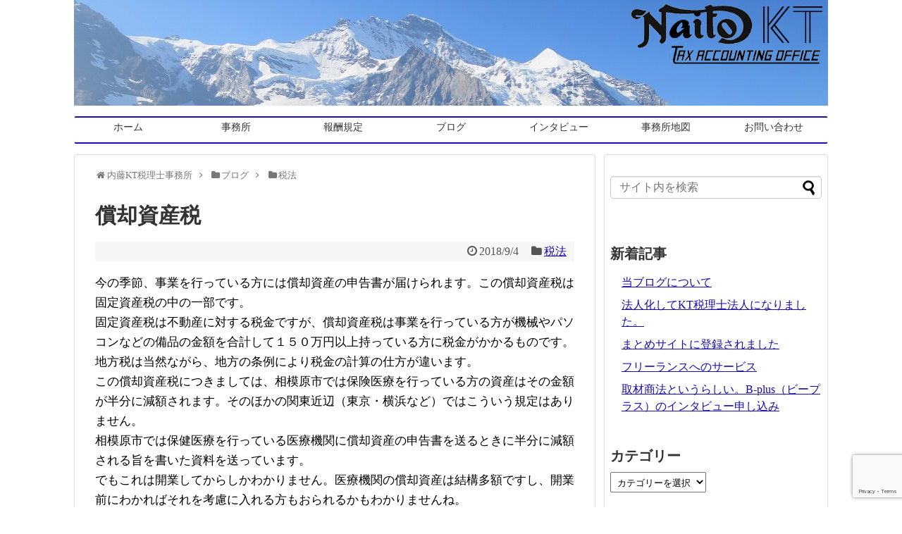

--- FILE ---
content_type: text/html; charset=UTF-8
request_url: https://naito-kt.com/post-286/
body_size: 9932
content:
<!DOCTYPE html><html lang="ja"><head>  <script async src="https://www.googletagmanager.com/gtag/js?id=UA-85214985-2"></script> <script>window.dataLayer = window.dataLayer || [];
  function gtag(){dataLayer.push(arguments);}
  gtag('js', new Date());

  gtag('config', 'UA-85214985-2');</script> <meta name="google-site-verification" content="s0DQ--qfqAdpIg_w1zzWSfUpC9qIRoOuziBg_MZ6yGI" /><meta charset="UTF-8"><meta name="viewport" content="width=1280, maximum-scale=1, user-scalable=yes"><link rel="alternate" type="application/rss+xml" title="内藤KT税理士事務所＠東京都神田 RSS Feed" href="https://naito-kt.com/feed/" /><link rel="pingback" href="https://naito-kt.com/xmlrpc.php" /><meta name="description" content="償却資産税は150万円以下では0ですが、150万円超となるとその金額に税率がかかります。償却も考えて150万円以下になるようにすると節税になります。医療機関の場合は、市区町村によっては有利な規定があります。" /><meta name="keywords" content="償却資産税,医療機関" /><meta property="og:type" content="article"><meta property="og:description" content="償却資産税は150万円以下では0ですが、150万円超となるとその金額に税率がかかります。償却も考えて150万円以下になるようにすると節税になります。医療機関の場合は、市区町村によっては有利な規定があります。"><meta property="og:title" content="償却資産税"><meta property="og:url" content="https://naito-kt.com/post-286/"><meta property="og:image" content="https://naito-kt.com/wp-content/themes/simplicity2/images/og-image.jpg"><meta property="og:site_name" content="内藤KT税理士事務所＠東京都神田"><meta property="og:locale" content="ja_JP"><meta name="twitter:card" content="summary"><meta name="twitter:description" content="償却資産税は150万円以下では0ですが、150万円超となるとその金額に税率がかかります。償却も考えて150万円以下になるようにすると節税になります。医療機関の場合は、市区町村によっては有利な規定があります。"><meta name="twitter:title" content="償却資産税"><meta name="twitter:url" content="https://naito-kt.com/post-286/"><meta name="twitter:image" content="https://naito-kt.com/wp-content/themes/simplicity2/images/og-image.jpg"><meta name="twitter:domain" content="naito-kt.com"><link media="all" href="https://naito-kt.com/wp-content/cache/autoptimize/css/autoptimize_290ab8c4153672aae982c9d8a43c6876.css" rel="stylesheet"><link media="print" href="https://naito-kt.com/wp-content/cache/autoptimize/css/autoptimize_3c2cfaa3722d977fbc9c5dc7148562b7.css" rel="stylesheet"><title>償却資産税（固定資産税の一部）～医療機関の場合～  |  内藤KT税理士事務所＠東京都神田</title><meta name='robots' content='max-image-preview:large' /><link rel="alternate" type="application/rss+xml" title="内藤KT税理士事務所＠東京都神田 &raquo; フィード" href="https://naito-kt.com/feed/" /><link rel="alternate" type="application/rss+xml" title="内藤KT税理士事務所＠東京都神田 &raquo; コメントフィード" href="https://naito-kt.com/comments/feed/" /><link rel="alternate" type="application/rss+xml" title="内藤KT税理士事務所＠東京都神田 &raquo; 償却資産税 のコメントのフィード" href="https://naito-kt.com/post-286/feed/" />  <script src="//www.googletagmanager.com/gtag/js?id=G-XLF60T1QPR"  data-cfasync="false" data-wpfc-render="false" type="text/javascript" async></script> <script data-cfasync="false" data-wpfc-render="false" type="text/javascript">var mi_version = '9.7.0';
				var mi_track_user = true;
				var mi_no_track_reason = '';
								var MonsterInsightsDefaultLocations = {"page_location":"https:\/\/naito-kt.com\/post-286\/"};
								if ( typeof MonsterInsightsPrivacyGuardFilter === 'function' ) {
					var MonsterInsightsLocations = (typeof MonsterInsightsExcludeQuery === 'object') ? MonsterInsightsPrivacyGuardFilter( MonsterInsightsExcludeQuery ) : MonsterInsightsPrivacyGuardFilter( MonsterInsightsDefaultLocations );
				} else {
					var MonsterInsightsLocations = (typeof MonsterInsightsExcludeQuery === 'object') ? MonsterInsightsExcludeQuery : MonsterInsightsDefaultLocations;
				}

								var disableStrs = [
										'ga-disable-G-XLF60T1QPR',
									];

				/* Function to detect opted out users */
				function __gtagTrackerIsOptedOut() {
					for (var index = 0; index < disableStrs.length; index++) {
						if (document.cookie.indexOf(disableStrs[index] + '=true') > -1) {
							return true;
						}
					}

					return false;
				}

				/* Disable tracking if the opt-out cookie exists. */
				if (__gtagTrackerIsOptedOut()) {
					for (var index = 0; index < disableStrs.length; index++) {
						window[disableStrs[index]] = true;
					}
				}

				/* Opt-out function */
				function __gtagTrackerOptout() {
					for (var index = 0; index < disableStrs.length; index++) {
						document.cookie = disableStrs[index] + '=true; expires=Thu, 31 Dec 2099 23:59:59 UTC; path=/';
						window[disableStrs[index]] = true;
					}
				}

				if ('undefined' === typeof gaOptout) {
					function gaOptout() {
						__gtagTrackerOptout();
					}
				}
								window.dataLayer = window.dataLayer || [];

				window.MonsterInsightsDualTracker = {
					helpers: {},
					trackers: {},
				};
				if (mi_track_user) {
					function __gtagDataLayer() {
						dataLayer.push(arguments);
					}

					function __gtagTracker(type, name, parameters) {
						if (!parameters) {
							parameters = {};
						}

						if (parameters.send_to) {
							__gtagDataLayer.apply(null, arguments);
							return;
						}

						if (type === 'event') {
														parameters.send_to = monsterinsights_frontend.v4_id;
							var hookName = name;
							if (typeof parameters['event_category'] !== 'undefined') {
								hookName = parameters['event_category'] + ':' + name;
							}

							if (typeof MonsterInsightsDualTracker.trackers[hookName] !== 'undefined') {
								MonsterInsightsDualTracker.trackers[hookName](parameters);
							} else {
								__gtagDataLayer('event', name, parameters);
							}
							
						} else {
							__gtagDataLayer.apply(null, arguments);
						}
					}

					__gtagTracker('js', new Date());
					__gtagTracker('set', {
						'developer_id.dZGIzZG': true,
											});
					if ( MonsterInsightsLocations.page_location ) {
						__gtagTracker('set', MonsterInsightsLocations);
					}
										__gtagTracker('config', 'G-XLF60T1QPR', {"forceSSL":"true","link_attribution":"true"} );
										window.gtag = __gtagTracker;										(function () {
						/* https://developers.google.com/analytics/devguides/collection/analyticsjs/ */
						/* ga and __gaTracker compatibility shim. */
						var noopfn = function () {
							return null;
						};
						var newtracker = function () {
							return new Tracker();
						};
						var Tracker = function () {
							return null;
						};
						var p = Tracker.prototype;
						p.get = noopfn;
						p.set = noopfn;
						p.send = function () {
							var args = Array.prototype.slice.call(arguments);
							args.unshift('send');
							__gaTracker.apply(null, args);
						};
						var __gaTracker = function () {
							var len = arguments.length;
							if (len === 0) {
								return;
							}
							var f = arguments[len - 1];
							if (typeof f !== 'object' || f === null || typeof f.hitCallback !== 'function') {
								if ('send' === arguments[0]) {
									var hitConverted, hitObject = false, action;
									if ('event' === arguments[1]) {
										if ('undefined' !== typeof arguments[3]) {
											hitObject = {
												'eventAction': arguments[3],
												'eventCategory': arguments[2],
												'eventLabel': arguments[4],
												'value': arguments[5] ? arguments[5] : 1,
											}
										}
									}
									if ('pageview' === arguments[1]) {
										if ('undefined' !== typeof arguments[2]) {
											hitObject = {
												'eventAction': 'page_view',
												'page_path': arguments[2],
											}
										}
									}
									if (typeof arguments[2] === 'object') {
										hitObject = arguments[2];
									}
									if (typeof arguments[5] === 'object') {
										Object.assign(hitObject, arguments[5]);
									}
									if ('undefined' !== typeof arguments[1].hitType) {
										hitObject = arguments[1];
										if ('pageview' === hitObject.hitType) {
											hitObject.eventAction = 'page_view';
										}
									}
									if (hitObject) {
										action = 'timing' === arguments[1].hitType ? 'timing_complete' : hitObject.eventAction;
										hitConverted = mapArgs(hitObject);
										__gtagTracker('event', action, hitConverted);
									}
								}
								return;
							}

							function mapArgs(args) {
								var arg, hit = {};
								var gaMap = {
									'eventCategory': 'event_category',
									'eventAction': 'event_action',
									'eventLabel': 'event_label',
									'eventValue': 'event_value',
									'nonInteraction': 'non_interaction',
									'timingCategory': 'event_category',
									'timingVar': 'name',
									'timingValue': 'value',
									'timingLabel': 'event_label',
									'page': 'page_path',
									'location': 'page_location',
									'title': 'page_title',
									'referrer' : 'page_referrer',
								};
								for (arg in args) {
																		if (!(!args.hasOwnProperty(arg) || !gaMap.hasOwnProperty(arg))) {
										hit[gaMap[arg]] = args[arg];
									} else {
										hit[arg] = args[arg];
									}
								}
								return hit;
							}

							try {
								f.hitCallback();
							} catch (ex) {
							}
						};
						__gaTracker.create = newtracker;
						__gaTracker.getByName = newtracker;
						__gaTracker.getAll = function () {
							return [];
						};
						__gaTracker.remove = noopfn;
						__gaTracker.loaded = true;
						window['__gaTracker'] = __gaTracker;
					})();
									} else {
										console.log("");
					(function () {
						function __gtagTracker() {
							return null;
						}

						window['__gtagTracker'] = __gtagTracker;
						window['gtag'] = __gtagTracker;
					})();
									}</script> <link rel='stylesheet' id='google-fonts-mplus1p-css' href='https://fonts.googleapis.com/earlyaccess/mplus1p.css?ver=6.8.3' type='text/css' media='all' /> <script type="text/javascript" src="https://naito-kt.com/wp-includes/js/jquery/jquery.min.js?ver=3.7.1" id="jquery-core-js"></script> <script data-cfasync="false" data-wpfc-render="false" type="text/javascript" id='monsterinsights-frontend-script-js-extra'>var monsterinsights_frontend = {"js_events_tracking":"true","download_extensions":"doc,pdf,ppt,zip,xls,docx,pptx,xlsx","inbound_paths":"[{\"path\":\"\\\/go\\\/\",\"label\":\"affiliate\"},{\"path\":\"\\\/recommend\\\/\",\"label\":\"affiliate\"}]","home_url":"https:\/\/naito-kt.com","hash_tracking":"false","v4_id":"G-XLF60T1QPR"};</script> <link rel="canonical" href="https://naito-kt.com/post-286/" /><link rel='shortlink' href='https://naito-kt.com/?p=286' /><link rel="alternate" title="oEmbed (JSON)" type="application/json+oembed" href="https://naito-kt.com/wp-json/oembed/1.0/embed?url=https%3A%2F%2Fnaito-kt.com%2Fpost-286%2F" /><link rel="alternate" title="oEmbed (XML)" type="text/xml+oembed" href="https://naito-kt.com/wp-json/oembed/1.0/embed?url=https%3A%2F%2Fnaito-kt.com%2Fpost-286%2F&#038;format=xml" /><link rel="icon" href="https://naito-kt.com/wp-content/uploads/2018/09/cropped-N-1-32x32.jpg" sizes="32x32" /><link rel="icon" href="https://naito-kt.com/wp-content/uploads/2018/09/cropped-N-1-192x192.jpg" sizes="192x192" /><link rel="apple-touch-icon" href="https://naito-kt.com/wp-content/uploads/2018/09/cropped-N-1-180x180.jpg" /><meta name="msapplication-TileImage" content="https://naito-kt.com/wp-content/uploads/2018/09/cropped-N-1-270x270.jpg" /></head><body class="wp-singular post-template-default single single-post postid-286 single-format-standard wp-theme-simplicity2 categoryid-15" itemscope itemtype="https://schema.org/WebPage"><div id="container"><header itemscope itemtype="https://schema.org/WPHeader"><div id="header" class="clearfix"><div id="header-in"><div id="h-top"><div id="mobile-menu"> <a id="mobile-menu-toggle" href="#"><span class="fa fa-bars fa-2x"></span></a></div><div class="alignleft top-title-catchphrase"><p id="site-title" itemscope itemtype="https://schema.org/Organization"> <a href="https://naito-kt.com/"><img src="https://naito-kt.com/wp-content/uploads/2018/09/20c54259d2473024f953cd73ffce69a2.png" alt="内藤KT税理士事務所＠東京都神田" class="site-title-img" /></a></p><p id="site-description"></p></div><div class="alignright top-sns-follows"><div class="sns-pages"><p class="sns-follow-msg">フォローする</p><ul class="snsp"><li class="feedly-page"><a href="//feedly.com/i/subscription/feed/https://naito-kt.com/feed/" target="blank" title="feedlyで更新情報を購読" rel="nofollow"><span class="icon-feedly-logo"></span></a></li><li class="rss-page"><a href="https://naito-kt.com/feed/" target="_blank" title="RSSで更新情報をフォロー" rel="nofollow"><span class="icon-rss-logo"></span></a></li></ul></div></div></div></div></div></header><nav itemscope itemtype="https://schema.org/SiteNavigationElement"><div id="navi"><div id="navi-in"><div class="menu-%e3%83%9b%e3%83%bc%e3%83%a0-container"><ul id="menu-%e3%83%9b%e3%83%bc%e3%83%a0" class="menu"><li id="menu-item-1607" class="menu-item menu-item-type-post_type menu-item-object-page menu-item-home menu-item-1607"><a href="https://naito-kt.com/">ホーム</a></li><li id="menu-item-418" class="menu-item menu-item-type-post_type menu-item-object-page menu-item-418"><a href="https://naito-kt.com/office/">事務所</a></li><li id="menu-item-26" class="menu-item menu-item-type-post_type menu-item-object-page menu-item-26"><a href="https://naito-kt.com/reward/">報酬規定</a></li><li id="menu-item-1606" class="menu-item menu-item-type-taxonomy menu-item-object-category current-post-ancestor menu-item-1606"><a href="https://naito-kt.com/category/%e3%83%96%e3%83%ad%e3%82%b0/">ブログ</a></li><li id="menu-item-944" class="menu-item menu-item-type-post_type menu-item-object-page menu-item-944"><a href="https://naito-kt.com/interview/">インタビュー</a></li><li id="menu-item-56" class="menu-item menu-item-type-post_type menu-item-object-page menu-item-56"><a href="https://naito-kt.com/map/">事務所地図</a></li><li id="menu-item-234" class="menu-item menu-item-type-post_type menu-item-object-page menu-item-234"><a href="https://naito-kt.com/contact/">お問い合わせ</a></li></ul></div></div></div></nav><div id="body"><div id="body-in" class="cf"><main itemscope itemprop="mainContentOfPage"><div id="main" itemscope itemtype="https://schema.org/Blog"><div id="breadcrumb" class="breadcrumb breadcrumb-categor" itemscope itemtype="https://schema.org/BreadcrumbList"><div class="breadcrumb-home" itemscope itemtype="https://schema.org/ListItem" itemprop="itemListElement"><span class="fa fa-home fa-fw" aria-hidden="true"></span><a href="https://naito-kt.com" itemprop="item"><span itemprop="name">内藤KT税理士事務所</span></a><meta itemprop="position" content="1" /><span class="sp"><span class="fa fa-angle-right" aria-hidden="true"></span></span></div><div class="breadcrumb-item" itemscope itemtype="https://schema.org/ListItem" itemprop="itemListElement"><span class="fa fa-folder fa-fw" aria-hidden="true"></span><a href="https://naito-kt.com/category/%e3%83%96%e3%83%ad%e3%82%b0/" itemprop="item"><span itemprop="name">ブログ</span></a><meta itemprop="position" content="2" /><span class="sp"><span class="fa fa-angle-right" aria-hidden="true"></span></span></div><div class="breadcrumb-item" itemscope itemtype="https://schema.org/ListItem" itemprop="itemListElement"><span class="fa fa-folder fa-fw" aria-hidden="true"></span><a href="https://naito-kt.com/category/%e3%83%96%e3%83%ad%e3%82%b0/%e7%a8%8e%e6%b3%95/" itemprop="item"><span itemprop="name">税法</span></a><meta itemprop="position" content="3" /></div></div><div id="post-286" class="post-286 post type-post status-publish format-standard hentry category-15 tag-19"><article class="article"><header><h1 class="entry-title">償却資産税</h1><p class="post-meta"> <span class="post-date"><span class="fa fa-clock-o fa-fw"></span><time class="entry-date date published updated" datetime="2018-09-04T13:12:55+09:00">2018/9/4</time></span> <span class="category"><span class="fa fa-folder fa-fw"></span><a href="https://naito-kt.com/category/%e3%83%96%e3%83%ad%e3%82%b0/%e7%a8%8e%e6%b3%95/" rel="category tag">税法</a></span></p></header><div id="the-content" class="entry-content"><p>今の季節、事業を行っている方には償却資産の申告書が届けられます。この償却資産税は固定資産税の中の一部です。<br />固定資産税は不動産に対する税金ですが、償却資産税は事業を行っている方が機械やパソコンなどの備品の金額を合計して１５０万円以上持っている方に税金がかかるものです。<br />地方税は当然ながら、地方の条例により税金の計算の仕方が違います。<br />この償却資産税につきましては、相模原市では保険医療を行っている方の資産はその金額が半分に減額されます。そのほかの関東近辺（東京・横浜など）ではこういう規定はありません。<br />相模原市では保健医療を行っている医療機関に償却資産の申告書を送るときに半分に減額される旨を書いた資料を送っています。<br />でもこれは開業してからしかわかりません。医療機関の償却資産は結構多額ですし、開業前にわかればそれを考慮に入れる方もおられるかもわかりませんね。</p></div><footer><div id="sns-group" class="sns-group sns-group-bottom"></div><p class="footer-post-meta"> <span class="post-tag"><span class="fa fa-tags fa-fw"></span><a href="https://naito-kt.com/tag/%e5%84%9f%e5%8d%b4%e8%b3%87%e7%94%a3%e7%a8%8e/" rel="tag">償却資産税</a></span> <span class="post-author vcard author"><span class="fa fa-user fa-fw"></span><span class="fn"><a href="https://naito-kt.com/author/naito-kt/">naito-kt</a> </span></span></p></footer></article></div><div id="under-entry-body"><aside id="related-entries"><h2>関連記事</h2><article class="related-entry cf"><div class="related-entry-thumb"> <a href="https://naito-kt.com/post-324/" title="ガソリン税って・・"> <img src="https://naito-kt.com/wp-content/themes/simplicity2/images/no-image.png" alt="NO IMAGE" class="no-image related-entry-no-image" srcset="https://naito-kt.com/wp-content/themes/simplicity2/images/no-image.png 100w" width="100" height="100" sizes="(max-width: 100px) 100vw, 100px" /> </a></div><div class="related-entry-content"><header><h3 class="related-entry-title"> <a href="https://naito-kt.com/post-324/" class="related-entry-title-link" title="ガソリン税って・・"> ガソリン税って・・ </a></h3></header><p class="related-entry-snippet"> あーーっという間に1月も過ぎていってしまいそうです。この業界は気がつけば夏になっているんですよ！！最近、問題になっているガソリン税これって租...</p><footer><p class="related-entry-read"><a href="https://naito-kt.com/post-324/">記事を読む</a></p></footer></div></article><article class="related-entry cf"><div class="related-entry-thumb"> <a href="https://naito-kt.com/post-310/" title="税制改正に思うこと"> <img src="https://naito-kt.com/wp-content/themes/simplicity2/images/no-image.png" alt="NO IMAGE" class="no-image related-entry-no-image" srcset="https://naito-kt.com/wp-content/themes/simplicity2/images/no-image.png 100w" width="100" height="100" sizes="(max-width: 100px) 100vw, 100px" /> </a></div><div class="related-entry-content"><header><h3 class="related-entry-title"> <a href="https://naito-kt.com/post-310/" class="related-entry-title-link" title="税制改正に思うこと"> 税制改正に思うこと </a></h3></header><p class="related-entry-snippet"> 今年も政府税調が答申を提出、そして自民党税調による税制改正大綱の決定が発表されました。そしてまた、今回も今年の春に決まった税制の変更がありま...</p><footer><p class="related-entry-read"><a href="https://naito-kt.com/post-310/">記事を読む</a></p></footer></div></article><article class="related-entry cf"><div class="related-entry-thumb"> <a href="https://naito-kt.com/post-326/" title="連結納税"> <img src="https://naito-kt.com/wp-content/themes/simplicity2/images/no-image.png" alt="NO IMAGE" class="no-image related-entry-no-image" srcset="https://naito-kt.com/wp-content/themes/simplicity2/images/no-image.png 100w" width="100" height="100" sizes="(max-width: 100px) 100vw, 100px" /> </a></div><div class="related-entry-content"><header><h3 class="related-entry-title"> <a href="https://naito-kt.com/post-326/" class="related-entry-title-link" title="連結納税"> 連結納税 </a></h3></header><p class="related-entry-snippet"> この３月の決算で連結納税のお手伝いをさせて頂きました。経理担当の方々はさすが大きな企業の方達で畑違いだとおっしゃりながら勉強をなさり始めると...</p><footer><p class="related-entry-read"><a href="https://naito-kt.com/post-326/">記事を読む</a></p></footer></div></article><article class="related-entry cf"><div class="related-entry-thumb"> <a href="https://naito-kt.com/post-338/" title="平成２３年度税制改正について"> <img src="https://naito-kt.com/wp-content/themes/simplicity2/images/no-image.png" alt="NO IMAGE" class="no-image related-entry-no-image" srcset="https://naito-kt.com/wp-content/themes/simplicity2/images/no-image.png 100w" width="100" height="100" sizes="(max-width: 100px) 100vw, 100px" /> </a></div><div class="related-entry-content"><header><h3 class="related-entry-title"> <a href="https://naito-kt.com/post-338/" class="related-entry-title-link" title="平成２３年度税制改正について"> 平成２３年度税制改正について </a></h3></header><p class="related-entry-snippet"> 今年度の税制改正は震災の影響とねじれ国会の影響から棚上げとなっていましたが、６月に一部を抜き出した法律案が出されやっと合意に達しました。その...</p><footer><p class="related-entry-read"><a href="https://naito-kt.com/post-338/">記事を読む</a></p></footer></div></article><article class="related-entry cf"><div class="related-entry-thumb"> <a href="https://naito-kt.com/post-342/" title="消費税"> <img src="https://naito-kt.com/wp-content/themes/simplicity2/images/no-image.png" alt="NO IMAGE" class="no-image related-entry-no-image" srcset="https://naito-kt.com/wp-content/themes/simplicity2/images/no-image.png 100w" width="100" height="100" sizes="(max-width: 100px) 100vw, 100px" /> </a></div><div class="related-entry-content"><header><h3 class="related-entry-title"> <a href="https://naito-kt.com/post-342/" class="related-entry-title-link" title="消費税"> 消費税 </a></h3></header><p class="related-entry-snippet"> 今、政治では消費税の増税論議でにぎわっています。  賛否両論あるとは思いますが、年金等の問題から税金を投入しなければならない事態を考えま...</p><footer><p class="related-entry-read"><a href="https://naito-kt.com/post-342/">記事を読む</a></p></footer></div></article><article class="related-entry cf"><div class="related-entry-thumb"> <a href="https://naito-kt.com/post-1378/" title="税金から見て普通の投資とNISAとつみたてNISAどれが有利か？"> <img src="https://naito-kt.com/wp-content/themes/simplicity2/images/no-image.png" alt="NO IMAGE" class="no-image related-entry-no-image" srcset="https://naito-kt.com/wp-content/themes/simplicity2/images/no-image.png 100w" width="100" height="100" sizes="(max-width: 100px) 100vw, 100px" /> </a></div><div class="related-entry-content"><header><h3 class="related-entry-title"> <a href="https://naito-kt.com/post-1378/" class="related-entry-title-link" title="税金から見て普通の投資とNISAとつみたてNISAどれが有利か？"> 税金から見て普通の投資とNISAとつみたてNISAどれが有利か？ </a></h3></header><p class="related-entry-snippet"> 去年からつみたてNISAが始まりましたが、それも含めたNISAの制度は普通の投資と比較して本当に有利なのか？と思って、税務の面から見たらどのような結論になるか書いてみました。書いてて分かったのはNISAもつみたてNISAも使い勝手が悪いということです（笑）</p><footer><p class="related-entry-read"><a href="https://naito-kt.com/post-1378/">記事を読む</a></p></footer></div></article><article class="related-entry cf"><div class="related-entry-thumb"> <a href="https://naito-kt.com/post-278/" title="消費税の改正"> <img src="https://naito-kt.com/wp-content/themes/simplicity2/images/no-image.png" alt="NO IMAGE" class="no-image related-entry-no-image" srcset="https://naito-kt.com/wp-content/themes/simplicity2/images/no-image.png 100w" width="100" height="100" sizes="(max-width: 100px) 100vw, 100px" /> </a></div><div class="related-entry-content"><header><h3 class="related-entry-title"> <a href="https://naito-kt.com/post-278/" class="related-entry-title-link" title="消費税の改正"> 消費税の改正 </a></h3></header><p class="related-entry-snippet"> 消費税が大きく改正されるという話は、新聞その他でご存じの方も多いでしょう。「基準期間の課税売上高が1000万円超だと課税事業者で、5000万...</p><footer><p class="related-entry-read"><a href="https://naito-kt.com/post-278/">記事を読む</a></p></footer></div></article><article class="related-entry cf"><div class="related-entry-thumb"> <a href="https://naito-kt.com/post-340/" title="平成24年3月の所得税の確定申告終了!!"> <img src="https://naito-kt.com/wp-content/themes/simplicity2/images/no-image.png" alt="NO IMAGE" class="no-image related-entry-no-image" srcset="https://naito-kt.com/wp-content/themes/simplicity2/images/no-image.png 100w" width="100" height="100" sizes="(max-width: 100px) 100vw, 100px" /> </a></div><div class="related-entry-content"><header><h3 class="related-entry-title"> <a href="https://naito-kt.com/post-340/" class="related-entry-title-link" title="平成24年3月の所得税の確定申告終了!!"> 平成24年3月の所得税の確定申告終了!! </a></h3></header><p class="related-entry-snippet"> 　確定申告も終了し、やっとホッとしているところです。今年は増加した１２月法人と重なりいつもにまして大変な年でした。証券関係の申告や所得税の改...</p><footer><p class="related-entry-read"><a href="https://naito-kt.com/post-340/">記事を読む</a></p></footer></div></article> <br style="clear:both;"></aside><div id="widget-under-related-entries"></div><div class="navigation"><div class="prev"><a href="https://naito-kt.com/post-284/" rel="prev"><span class="fa fa-arrow-left fa-2x pull-left"></span>公的融資（制度融資）</a></div><div class="next"><a href="https://naito-kt.com/post-288/" rel="next"><span class="fa fa-arrow-right fa-2x pull-left"></span>異業種交流会</a></div></div><div id="comments-thread"> コメントの入力は終了しました。</div></div></div></main><div id="sidebar" role="complementary"><div id="sidebar-widget"><aside id="search-2" class="widget widget_search"><form method="get" id="searchform" action="https://naito-kt.com/"> <input type="text" placeholder="サイト内を検索" name="s" id="s"> <input type="submit" id="searchsubmit" value=""></form></aside><aside id="new_entries-3" class="widget widget_new_entries"><h3 class="widget_title sidebar_widget_title">新着記事</h3><ul class="new-entrys"><li class="new-entry"><div class="new-entry-thumb"> <a href="https://naito-kt.com/post-1450/" class="new-entry-image" title="当ブログについて"><img src="https://naito-kt.com/wp-content/themes/simplicity2/images/no-image.png" alt="NO IMAGE" class="no-image new-list-no-image" /></a></div><div class="new-entry-content"> <a href="https://naito-kt.com/post-1450/" class="new-entry-title" title="当ブログについて">当ブログについて</a></div></li><li class="new-entry"><div class="new-entry-thumb"> <a href="https://naito-kt.com/post-1619/" class="new-entry-image" title="法人化してKT税理士法人になりました。"><img src="https://naito-kt.com/wp-content/themes/simplicity2/images/no-image.png" alt="NO IMAGE" class="no-image new-list-no-image" /></a></div><div class="new-entry-content"> <a href="https://naito-kt.com/post-1619/" class="new-entry-title" title="法人化してKT税理士法人になりました。">法人化してKT税理士法人になりました。</a></div></li><li class="new-entry"><div class="new-entry-thumb"> <a href="https://naito-kt.com/post-1572/" class="new-entry-image" title="まとめサイトに登録されました"><img src="https://naito-kt.com/wp-content/themes/simplicity2/images/no-image.png" alt="NO IMAGE" class="no-image new-list-no-image" /></a></div><div class="new-entry-content"> <a href="https://naito-kt.com/post-1572/" class="new-entry-title" title="まとめサイトに登録されました">まとめサイトに登録されました</a></div></li><li class="new-entry"><div class="new-entry-thumb"> <a href="https://naito-kt.com/post-1469/" class="new-entry-image" title="フリーランスへのサービス"><img src="https://naito-kt.com/wp-content/themes/simplicity2/images/no-image.png" alt="NO IMAGE" class="no-image new-list-no-image" /></a></div><div class="new-entry-content"> <a href="https://naito-kt.com/post-1469/" class="new-entry-title" title="フリーランスへのサービス">フリーランスへのサービス</a></div></li><li class="new-entry"><div class="new-entry-thumb"> <a href="https://naito-kt.com/post-1394/" class="new-entry-image" title="取材商法というらしい。B-plus（ビープラス）のインタビュー申し込み"><img src="https://naito-kt.com/wp-content/themes/simplicity2/images/no-image.png" alt="NO IMAGE" class="no-image new-list-no-image" /></a></div><div class="new-entry-content"> <a href="https://naito-kt.com/post-1394/" class="new-entry-title" title="取材商法というらしい。B-plus（ビープラス）のインタビュー申し込み">取材商法というらしい。B-plus（ビープラス）のインタビュー申し込み</a></div></li></ul><div class="clear"></div></aside><aside id="categories-2" class="widget widget_categories"><h3 class="widget_title sidebar_widget_title">カテゴリー</h3><form action="https://naito-kt.com" method="get"><label class="screen-reader-text" for="cat">カテゴリー</label><select  name='cat' id='cat' class='postform'><option value='-1'>カテゴリーを選択</option><option class="level-0" value="44">ブログ</option><option class="level-1" value="53">&nbsp;&nbsp;&nbsp;NOT IN</option><option class="level-1" value="46">&nbsp;&nbsp;&nbsp;SEO対策</option><option class="level-1" value="8">&nbsp;&nbsp;&nbsp;お知らせ</option><option class="level-1" value="42">&nbsp;&nbsp;&nbsp;事務所の特色</option><option class="level-1" value="47">&nbsp;&nbsp;&nbsp;企業経営</option><option class="level-1" value="26">&nbsp;&nbsp;&nbsp;会計ソフト</option><option class="level-2" value="28">&nbsp;&nbsp;&nbsp;&nbsp;&nbsp;&nbsp;MFクラウド</option><option class="level-2" value="27">&nbsp;&nbsp;&nbsp;&nbsp;&nbsp;&nbsp;弥生会計</option><option class="level-1" value="51">&nbsp;&nbsp;&nbsp;取材等</option><option class="level-1" value="1">&nbsp;&nbsp;&nbsp;未分類</option><option class="level-1" value="12">&nbsp;&nbsp;&nbsp;税務調査</option><option class="level-1" value="15">&nbsp;&nbsp;&nbsp;税法</option><option class="level-2" value="39">&nbsp;&nbsp;&nbsp;&nbsp;&nbsp;&nbsp;消費税</option><option class="level-2" value="31">&nbsp;&nbsp;&nbsp;&nbsp;&nbsp;&nbsp;税制改正</option><option class="level-1" value="23">&nbsp;&nbsp;&nbsp;経営分析</option> </select></form><script type="text/javascript">(function() {
	var dropdown = document.getElementById( "cat" );
	function onCatChange() {
		if ( dropdown.options[ dropdown.selectedIndex ].value > 0 ) {
			dropdown.parentNode.submit();
		}
	}
	dropdown.onchange = onCatChange;
})();</script> </aside><aside id="meta-7" class="widget widget_meta"><h3 class="widget_title sidebar_widget_title">管理用</h3><ul><li><a href="https://naito-kt.com/wp-login.php">ログイン</a></li><li><a href="https://naito-kt.com/feed/">投稿フィード</a></li><li><a href="https://naito-kt.com/comments/feed/">コメントフィード</a></li><li><a href="https://ja.wordpress.org/">WordPress.org</a></li></ul></aside><aside id="custom_html-3" class="widget_text widget widget_custom_html"><div class="textwidget custom-html-widget"><a href="https://blog.with2.net/link/?1992425" target="_blank">人気ブログランキング</a> <br><a href="https://samurai.blogmura.com/zeirishi/ranking.html" target="_blank">にほんブログ村</a></div></aside></div></div></div></div><footer itemscope itemtype="https://schema.org/WPFooter"><div id="footer" class="main-footer"><div id="footer-in"><div id="footer-widget"><div class="footer-left"><aside id="custom_html-2" class="widget_text widget widget_custom_html"><div class="textwidget custom-html-widget"><a href="https://biz.moneyforward.com/?utm_source=advisor&utm_medium=banner&utm_campaign=advisorbanner" target="_blank" ><img src="https://naito-kt.com/wp-content/uploads/2018/09/mf.jpg" border="0" width=150 alt="会計ソフト「MFクラウド会計」　MFクラウド　公認メンバー　ゴールドメンバー" title="MFクラウド　公認メンバー　ゴールドメンバー"></a></div></aside></div><div class="footer-center"><aside id="text-19" class="widget widget_text"><div class="textwidget"><p><center><span style="font-size: small;">〒101-0048<br /> 東京都千代田区神田司町2丁目13<br /> 神田第4アメレックスビル 403<br /> TEL : 03-6256-8381<br /> TEL : 03-6256-8382<br /> FAX : 03-6256-8384</span></center></p></div></aside></div><div class="footer-right"><aside id="meta-6" class="widget widget_meta"><h3 class="footer_widget_title">メタ情報</h3><ul><li><a href="https://naito-kt.com/wp-login.php">ログイン</a></li><li><a href="https://naito-kt.com/feed/">投稿フィード</a></li><li><a href="https://naito-kt.com/comments/feed/">コメントフィード</a></li><li><a href="https://ja.wordpress.org/">WordPress.org</a></li></ul></aside></div></div><div class="clear"></div><div id="copyright" class="wrapper"><div class="credit"> &copy; <a href="https://naito-kt.com">内藤KT税理士事務所＠東京都神田</a>.</div></div></div></div></footer><div id="page-top"> <a id="move-page-top" class="move-page-top-image"><img src="https://naito-kt.com/wp-content/uploads/2018/09/page.jpg" alt="トップへ戻る"></a></div></div> <script type="speculationrules">{"prefetch":[{"source":"document","where":{"and":[{"href_matches":"\/*"},{"not":{"href_matches":["\/wp-*.php","\/wp-admin\/*","\/wp-content\/uploads\/*","\/wp-content\/*","\/wp-content\/plugins\/*","\/wp-content\/themes\/simplicity2\/*","\/*\\?(.+)"]}},{"not":{"selector_matches":"a[rel~=\"nofollow\"]"}},{"not":{"selector_matches":".no-prefetch, .no-prefetch a"}}]},"eagerness":"conservative"}]}</script> <script>(function(){
        var f = document.querySelectorAll(".video-click");
        for (var i = 0; i < f.length; ++i) {
        f[i].onclick = function () {
          var iframe = this.getAttribute("data-iframe");
          this.parentElement.innerHTML = '<div class="video">' + iframe + '</div>';
        }
        }
    })();</script> <script type="text/javascript" src="https://naito-kt.com/wp-includes/js/dist/hooks.min.js?ver=4d63a3d491d11ffd8ac6" id="wp-hooks-js"></script> <script type="text/javascript" src="https://naito-kt.com/wp-includes/js/dist/i18n.min.js?ver=5e580eb46a90c2b997e6" id="wp-i18n-js"></script> <script type="text/javascript" id="wp-i18n-js-after">wp.i18n.setLocaleData( { 'text direction\u0004ltr': [ 'ltr' ] } );</script> <script type="text/javascript" id="contact-form-7-js-translations">( function( domain, translations ) {
	var localeData = translations.locale_data[ domain ] || translations.locale_data.messages;
	localeData[""].domain = domain;
	wp.i18n.setLocaleData( localeData, domain );
} )( "contact-form-7", {"translation-revision-date":"2025-08-05 08:50:03+0000","generator":"GlotPress\/4.0.1","domain":"messages","locale_data":{"messages":{"":{"domain":"messages","plural-forms":"nplurals=1; plural=0;","lang":"ja_JP"},"This contact form is placed in the wrong place.":["\u3053\u306e\u30b3\u30f3\u30bf\u30af\u30c8\u30d5\u30a9\u30fc\u30e0\u306f\u9593\u9055\u3063\u305f\u4f4d\u7f6e\u306b\u7f6e\u304b\u308c\u3066\u3044\u307e\u3059\u3002"],"Error:":["\u30a8\u30e9\u30fc:"]}},"comment":{"reference":"includes\/js\/index.js"}} );</script> <script type="text/javascript" id="contact-form-7-js-before">var wpcf7 = {
    "api": {
        "root": "https:\/\/naito-kt.com\/wp-json\/",
        "namespace": "contact-form-7\/v1"
    }
};</script> <script type="text/javascript" src="https://www.google.com/recaptcha/api.js?render=6LcB_6wUAAAAALLzkhbS5jLyXXOmKKGAtCE8k1ql&amp;ver=3.0" id="google-recaptcha-js"></script> <script type="text/javascript" src="https://naito-kt.com/wp-includes/js/dist/vendor/wp-polyfill.min.js?ver=3.15.0" id="wp-polyfill-js"></script> <script type="text/javascript" id="wpcf7-recaptcha-js-before">var wpcf7_recaptcha = {
    "sitekey": "6LcB_6wUAAAAALLzkhbS5jLyXXOmKKGAtCE8k1ql",
    "actions": {
        "homepage": "homepage",
        "contactform": "contactform"
    }
};</script>  <script type="text/javascript" src="//b.st-hatena.com/js/bookmark_button.js" charset="utf-8" async="async"></script> <script defer src="https://naito-kt.com/wp-content/cache/autoptimize/js/autoptimize_12f8692d12ea7ba8336501404e259d9b.js"></script></body></html>

--- FILE ---
content_type: text/html; charset=utf-8
request_url: https://www.google.com/recaptcha/api2/anchor?ar=1&k=6LcB_6wUAAAAALLzkhbS5jLyXXOmKKGAtCE8k1ql&co=aHR0cHM6Ly9uYWl0by1rdC5jb206NDQz&hl=en&v=PoyoqOPhxBO7pBk68S4YbpHZ&size=invisible&anchor-ms=20000&execute-ms=30000&cb=yz3p1jpp6iba
body_size: 48707
content:
<!DOCTYPE HTML><html dir="ltr" lang="en"><head><meta http-equiv="Content-Type" content="text/html; charset=UTF-8">
<meta http-equiv="X-UA-Compatible" content="IE=edge">
<title>reCAPTCHA</title>
<style type="text/css">
/* cyrillic-ext */
@font-face {
  font-family: 'Roboto';
  font-style: normal;
  font-weight: 400;
  font-stretch: 100%;
  src: url(//fonts.gstatic.com/s/roboto/v48/KFO7CnqEu92Fr1ME7kSn66aGLdTylUAMa3GUBHMdazTgWw.woff2) format('woff2');
  unicode-range: U+0460-052F, U+1C80-1C8A, U+20B4, U+2DE0-2DFF, U+A640-A69F, U+FE2E-FE2F;
}
/* cyrillic */
@font-face {
  font-family: 'Roboto';
  font-style: normal;
  font-weight: 400;
  font-stretch: 100%;
  src: url(//fonts.gstatic.com/s/roboto/v48/KFO7CnqEu92Fr1ME7kSn66aGLdTylUAMa3iUBHMdazTgWw.woff2) format('woff2');
  unicode-range: U+0301, U+0400-045F, U+0490-0491, U+04B0-04B1, U+2116;
}
/* greek-ext */
@font-face {
  font-family: 'Roboto';
  font-style: normal;
  font-weight: 400;
  font-stretch: 100%;
  src: url(//fonts.gstatic.com/s/roboto/v48/KFO7CnqEu92Fr1ME7kSn66aGLdTylUAMa3CUBHMdazTgWw.woff2) format('woff2');
  unicode-range: U+1F00-1FFF;
}
/* greek */
@font-face {
  font-family: 'Roboto';
  font-style: normal;
  font-weight: 400;
  font-stretch: 100%;
  src: url(//fonts.gstatic.com/s/roboto/v48/KFO7CnqEu92Fr1ME7kSn66aGLdTylUAMa3-UBHMdazTgWw.woff2) format('woff2');
  unicode-range: U+0370-0377, U+037A-037F, U+0384-038A, U+038C, U+038E-03A1, U+03A3-03FF;
}
/* math */
@font-face {
  font-family: 'Roboto';
  font-style: normal;
  font-weight: 400;
  font-stretch: 100%;
  src: url(//fonts.gstatic.com/s/roboto/v48/KFO7CnqEu92Fr1ME7kSn66aGLdTylUAMawCUBHMdazTgWw.woff2) format('woff2');
  unicode-range: U+0302-0303, U+0305, U+0307-0308, U+0310, U+0312, U+0315, U+031A, U+0326-0327, U+032C, U+032F-0330, U+0332-0333, U+0338, U+033A, U+0346, U+034D, U+0391-03A1, U+03A3-03A9, U+03B1-03C9, U+03D1, U+03D5-03D6, U+03F0-03F1, U+03F4-03F5, U+2016-2017, U+2034-2038, U+203C, U+2040, U+2043, U+2047, U+2050, U+2057, U+205F, U+2070-2071, U+2074-208E, U+2090-209C, U+20D0-20DC, U+20E1, U+20E5-20EF, U+2100-2112, U+2114-2115, U+2117-2121, U+2123-214F, U+2190, U+2192, U+2194-21AE, U+21B0-21E5, U+21F1-21F2, U+21F4-2211, U+2213-2214, U+2216-22FF, U+2308-230B, U+2310, U+2319, U+231C-2321, U+2336-237A, U+237C, U+2395, U+239B-23B7, U+23D0, U+23DC-23E1, U+2474-2475, U+25AF, U+25B3, U+25B7, U+25BD, U+25C1, U+25CA, U+25CC, U+25FB, U+266D-266F, U+27C0-27FF, U+2900-2AFF, U+2B0E-2B11, U+2B30-2B4C, U+2BFE, U+3030, U+FF5B, U+FF5D, U+1D400-1D7FF, U+1EE00-1EEFF;
}
/* symbols */
@font-face {
  font-family: 'Roboto';
  font-style: normal;
  font-weight: 400;
  font-stretch: 100%;
  src: url(//fonts.gstatic.com/s/roboto/v48/KFO7CnqEu92Fr1ME7kSn66aGLdTylUAMaxKUBHMdazTgWw.woff2) format('woff2');
  unicode-range: U+0001-000C, U+000E-001F, U+007F-009F, U+20DD-20E0, U+20E2-20E4, U+2150-218F, U+2190, U+2192, U+2194-2199, U+21AF, U+21E6-21F0, U+21F3, U+2218-2219, U+2299, U+22C4-22C6, U+2300-243F, U+2440-244A, U+2460-24FF, U+25A0-27BF, U+2800-28FF, U+2921-2922, U+2981, U+29BF, U+29EB, U+2B00-2BFF, U+4DC0-4DFF, U+FFF9-FFFB, U+10140-1018E, U+10190-1019C, U+101A0, U+101D0-101FD, U+102E0-102FB, U+10E60-10E7E, U+1D2C0-1D2D3, U+1D2E0-1D37F, U+1F000-1F0FF, U+1F100-1F1AD, U+1F1E6-1F1FF, U+1F30D-1F30F, U+1F315, U+1F31C, U+1F31E, U+1F320-1F32C, U+1F336, U+1F378, U+1F37D, U+1F382, U+1F393-1F39F, U+1F3A7-1F3A8, U+1F3AC-1F3AF, U+1F3C2, U+1F3C4-1F3C6, U+1F3CA-1F3CE, U+1F3D4-1F3E0, U+1F3ED, U+1F3F1-1F3F3, U+1F3F5-1F3F7, U+1F408, U+1F415, U+1F41F, U+1F426, U+1F43F, U+1F441-1F442, U+1F444, U+1F446-1F449, U+1F44C-1F44E, U+1F453, U+1F46A, U+1F47D, U+1F4A3, U+1F4B0, U+1F4B3, U+1F4B9, U+1F4BB, U+1F4BF, U+1F4C8-1F4CB, U+1F4D6, U+1F4DA, U+1F4DF, U+1F4E3-1F4E6, U+1F4EA-1F4ED, U+1F4F7, U+1F4F9-1F4FB, U+1F4FD-1F4FE, U+1F503, U+1F507-1F50B, U+1F50D, U+1F512-1F513, U+1F53E-1F54A, U+1F54F-1F5FA, U+1F610, U+1F650-1F67F, U+1F687, U+1F68D, U+1F691, U+1F694, U+1F698, U+1F6AD, U+1F6B2, U+1F6B9-1F6BA, U+1F6BC, U+1F6C6-1F6CF, U+1F6D3-1F6D7, U+1F6E0-1F6EA, U+1F6F0-1F6F3, U+1F6F7-1F6FC, U+1F700-1F7FF, U+1F800-1F80B, U+1F810-1F847, U+1F850-1F859, U+1F860-1F887, U+1F890-1F8AD, U+1F8B0-1F8BB, U+1F8C0-1F8C1, U+1F900-1F90B, U+1F93B, U+1F946, U+1F984, U+1F996, U+1F9E9, U+1FA00-1FA6F, U+1FA70-1FA7C, U+1FA80-1FA89, U+1FA8F-1FAC6, U+1FACE-1FADC, U+1FADF-1FAE9, U+1FAF0-1FAF8, U+1FB00-1FBFF;
}
/* vietnamese */
@font-face {
  font-family: 'Roboto';
  font-style: normal;
  font-weight: 400;
  font-stretch: 100%;
  src: url(//fonts.gstatic.com/s/roboto/v48/KFO7CnqEu92Fr1ME7kSn66aGLdTylUAMa3OUBHMdazTgWw.woff2) format('woff2');
  unicode-range: U+0102-0103, U+0110-0111, U+0128-0129, U+0168-0169, U+01A0-01A1, U+01AF-01B0, U+0300-0301, U+0303-0304, U+0308-0309, U+0323, U+0329, U+1EA0-1EF9, U+20AB;
}
/* latin-ext */
@font-face {
  font-family: 'Roboto';
  font-style: normal;
  font-weight: 400;
  font-stretch: 100%;
  src: url(//fonts.gstatic.com/s/roboto/v48/KFO7CnqEu92Fr1ME7kSn66aGLdTylUAMa3KUBHMdazTgWw.woff2) format('woff2');
  unicode-range: U+0100-02BA, U+02BD-02C5, U+02C7-02CC, U+02CE-02D7, U+02DD-02FF, U+0304, U+0308, U+0329, U+1D00-1DBF, U+1E00-1E9F, U+1EF2-1EFF, U+2020, U+20A0-20AB, U+20AD-20C0, U+2113, U+2C60-2C7F, U+A720-A7FF;
}
/* latin */
@font-face {
  font-family: 'Roboto';
  font-style: normal;
  font-weight: 400;
  font-stretch: 100%;
  src: url(//fonts.gstatic.com/s/roboto/v48/KFO7CnqEu92Fr1ME7kSn66aGLdTylUAMa3yUBHMdazQ.woff2) format('woff2');
  unicode-range: U+0000-00FF, U+0131, U+0152-0153, U+02BB-02BC, U+02C6, U+02DA, U+02DC, U+0304, U+0308, U+0329, U+2000-206F, U+20AC, U+2122, U+2191, U+2193, U+2212, U+2215, U+FEFF, U+FFFD;
}
/* cyrillic-ext */
@font-face {
  font-family: 'Roboto';
  font-style: normal;
  font-weight: 500;
  font-stretch: 100%;
  src: url(//fonts.gstatic.com/s/roboto/v48/KFO7CnqEu92Fr1ME7kSn66aGLdTylUAMa3GUBHMdazTgWw.woff2) format('woff2');
  unicode-range: U+0460-052F, U+1C80-1C8A, U+20B4, U+2DE0-2DFF, U+A640-A69F, U+FE2E-FE2F;
}
/* cyrillic */
@font-face {
  font-family: 'Roboto';
  font-style: normal;
  font-weight: 500;
  font-stretch: 100%;
  src: url(//fonts.gstatic.com/s/roboto/v48/KFO7CnqEu92Fr1ME7kSn66aGLdTylUAMa3iUBHMdazTgWw.woff2) format('woff2');
  unicode-range: U+0301, U+0400-045F, U+0490-0491, U+04B0-04B1, U+2116;
}
/* greek-ext */
@font-face {
  font-family: 'Roboto';
  font-style: normal;
  font-weight: 500;
  font-stretch: 100%;
  src: url(//fonts.gstatic.com/s/roboto/v48/KFO7CnqEu92Fr1ME7kSn66aGLdTylUAMa3CUBHMdazTgWw.woff2) format('woff2');
  unicode-range: U+1F00-1FFF;
}
/* greek */
@font-face {
  font-family: 'Roboto';
  font-style: normal;
  font-weight: 500;
  font-stretch: 100%;
  src: url(//fonts.gstatic.com/s/roboto/v48/KFO7CnqEu92Fr1ME7kSn66aGLdTylUAMa3-UBHMdazTgWw.woff2) format('woff2');
  unicode-range: U+0370-0377, U+037A-037F, U+0384-038A, U+038C, U+038E-03A1, U+03A3-03FF;
}
/* math */
@font-face {
  font-family: 'Roboto';
  font-style: normal;
  font-weight: 500;
  font-stretch: 100%;
  src: url(//fonts.gstatic.com/s/roboto/v48/KFO7CnqEu92Fr1ME7kSn66aGLdTylUAMawCUBHMdazTgWw.woff2) format('woff2');
  unicode-range: U+0302-0303, U+0305, U+0307-0308, U+0310, U+0312, U+0315, U+031A, U+0326-0327, U+032C, U+032F-0330, U+0332-0333, U+0338, U+033A, U+0346, U+034D, U+0391-03A1, U+03A3-03A9, U+03B1-03C9, U+03D1, U+03D5-03D6, U+03F0-03F1, U+03F4-03F5, U+2016-2017, U+2034-2038, U+203C, U+2040, U+2043, U+2047, U+2050, U+2057, U+205F, U+2070-2071, U+2074-208E, U+2090-209C, U+20D0-20DC, U+20E1, U+20E5-20EF, U+2100-2112, U+2114-2115, U+2117-2121, U+2123-214F, U+2190, U+2192, U+2194-21AE, U+21B0-21E5, U+21F1-21F2, U+21F4-2211, U+2213-2214, U+2216-22FF, U+2308-230B, U+2310, U+2319, U+231C-2321, U+2336-237A, U+237C, U+2395, U+239B-23B7, U+23D0, U+23DC-23E1, U+2474-2475, U+25AF, U+25B3, U+25B7, U+25BD, U+25C1, U+25CA, U+25CC, U+25FB, U+266D-266F, U+27C0-27FF, U+2900-2AFF, U+2B0E-2B11, U+2B30-2B4C, U+2BFE, U+3030, U+FF5B, U+FF5D, U+1D400-1D7FF, U+1EE00-1EEFF;
}
/* symbols */
@font-face {
  font-family: 'Roboto';
  font-style: normal;
  font-weight: 500;
  font-stretch: 100%;
  src: url(//fonts.gstatic.com/s/roboto/v48/KFO7CnqEu92Fr1ME7kSn66aGLdTylUAMaxKUBHMdazTgWw.woff2) format('woff2');
  unicode-range: U+0001-000C, U+000E-001F, U+007F-009F, U+20DD-20E0, U+20E2-20E4, U+2150-218F, U+2190, U+2192, U+2194-2199, U+21AF, U+21E6-21F0, U+21F3, U+2218-2219, U+2299, U+22C4-22C6, U+2300-243F, U+2440-244A, U+2460-24FF, U+25A0-27BF, U+2800-28FF, U+2921-2922, U+2981, U+29BF, U+29EB, U+2B00-2BFF, U+4DC0-4DFF, U+FFF9-FFFB, U+10140-1018E, U+10190-1019C, U+101A0, U+101D0-101FD, U+102E0-102FB, U+10E60-10E7E, U+1D2C0-1D2D3, U+1D2E0-1D37F, U+1F000-1F0FF, U+1F100-1F1AD, U+1F1E6-1F1FF, U+1F30D-1F30F, U+1F315, U+1F31C, U+1F31E, U+1F320-1F32C, U+1F336, U+1F378, U+1F37D, U+1F382, U+1F393-1F39F, U+1F3A7-1F3A8, U+1F3AC-1F3AF, U+1F3C2, U+1F3C4-1F3C6, U+1F3CA-1F3CE, U+1F3D4-1F3E0, U+1F3ED, U+1F3F1-1F3F3, U+1F3F5-1F3F7, U+1F408, U+1F415, U+1F41F, U+1F426, U+1F43F, U+1F441-1F442, U+1F444, U+1F446-1F449, U+1F44C-1F44E, U+1F453, U+1F46A, U+1F47D, U+1F4A3, U+1F4B0, U+1F4B3, U+1F4B9, U+1F4BB, U+1F4BF, U+1F4C8-1F4CB, U+1F4D6, U+1F4DA, U+1F4DF, U+1F4E3-1F4E6, U+1F4EA-1F4ED, U+1F4F7, U+1F4F9-1F4FB, U+1F4FD-1F4FE, U+1F503, U+1F507-1F50B, U+1F50D, U+1F512-1F513, U+1F53E-1F54A, U+1F54F-1F5FA, U+1F610, U+1F650-1F67F, U+1F687, U+1F68D, U+1F691, U+1F694, U+1F698, U+1F6AD, U+1F6B2, U+1F6B9-1F6BA, U+1F6BC, U+1F6C6-1F6CF, U+1F6D3-1F6D7, U+1F6E0-1F6EA, U+1F6F0-1F6F3, U+1F6F7-1F6FC, U+1F700-1F7FF, U+1F800-1F80B, U+1F810-1F847, U+1F850-1F859, U+1F860-1F887, U+1F890-1F8AD, U+1F8B0-1F8BB, U+1F8C0-1F8C1, U+1F900-1F90B, U+1F93B, U+1F946, U+1F984, U+1F996, U+1F9E9, U+1FA00-1FA6F, U+1FA70-1FA7C, U+1FA80-1FA89, U+1FA8F-1FAC6, U+1FACE-1FADC, U+1FADF-1FAE9, U+1FAF0-1FAF8, U+1FB00-1FBFF;
}
/* vietnamese */
@font-face {
  font-family: 'Roboto';
  font-style: normal;
  font-weight: 500;
  font-stretch: 100%;
  src: url(//fonts.gstatic.com/s/roboto/v48/KFO7CnqEu92Fr1ME7kSn66aGLdTylUAMa3OUBHMdazTgWw.woff2) format('woff2');
  unicode-range: U+0102-0103, U+0110-0111, U+0128-0129, U+0168-0169, U+01A0-01A1, U+01AF-01B0, U+0300-0301, U+0303-0304, U+0308-0309, U+0323, U+0329, U+1EA0-1EF9, U+20AB;
}
/* latin-ext */
@font-face {
  font-family: 'Roboto';
  font-style: normal;
  font-weight: 500;
  font-stretch: 100%;
  src: url(//fonts.gstatic.com/s/roboto/v48/KFO7CnqEu92Fr1ME7kSn66aGLdTylUAMa3KUBHMdazTgWw.woff2) format('woff2');
  unicode-range: U+0100-02BA, U+02BD-02C5, U+02C7-02CC, U+02CE-02D7, U+02DD-02FF, U+0304, U+0308, U+0329, U+1D00-1DBF, U+1E00-1E9F, U+1EF2-1EFF, U+2020, U+20A0-20AB, U+20AD-20C0, U+2113, U+2C60-2C7F, U+A720-A7FF;
}
/* latin */
@font-face {
  font-family: 'Roboto';
  font-style: normal;
  font-weight: 500;
  font-stretch: 100%;
  src: url(//fonts.gstatic.com/s/roboto/v48/KFO7CnqEu92Fr1ME7kSn66aGLdTylUAMa3yUBHMdazQ.woff2) format('woff2');
  unicode-range: U+0000-00FF, U+0131, U+0152-0153, U+02BB-02BC, U+02C6, U+02DA, U+02DC, U+0304, U+0308, U+0329, U+2000-206F, U+20AC, U+2122, U+2191, U+2193, U+2212, U+2215, U+FEFF, U+FFFD;
}
/* cyrillic-ext */
@font-face {
  font-family: 'Roboto';
  font-style: normal;
  font-weight: 900;
  font-stretch: 100%;
  src: url(//fonts.gstatic.com/s/roboto/v48/KFO7CnqEu92Fr1ME7kSn66aGLdTylUAMa3GUBHMdazTgWw.woff2) format('woff2');
  unicode-range: U+0460-052F, U+1C80-1C8A, U+20B4, U+2DE0-2DFF, U+A640-A69F, U+FE2E-FE2F;
}
/* cyrillic */
@font-face {
  font-family: 'Roboto';
  font-style: normal;
  font-weight: 900;
  font-stretch: 100%;
  src: url(//fonts.gstatic.com/s/roboto/v48/KFO7CnqEu92Fr1ME7kSn66aGLdTylUAMa3iUBHMdazTgWw.woff2) format('woff2');
  unicode-range: U+0301, U+0400-045F, U+0490-0491, U+04B0-04B1, U+2116;
}
/* greek-ext */
@font-face {
  font-family: 'Roboto';
  font-style: normal;
  font-weight: 900;
  font-stretch: 100%;
  src: url(//fonts.gstatic.com/s/roboto/v48/KFO7CnqEu92Fr1ME7kSn66aGLdTylUAMa3CUBHMdazTgWw.woff2) format('woff2');
  unicode-range: U+1F00-1FFF;
}
/* greek */
@font-face {
  font-family: 'Roboto';
  font-style: normal;
  font-weight: 900;
  font-stretch: 100%;
  src: url(//fonts.gstatic.com/s/roboto/v48/KFO7CnqEu92Fr1ME7kSn66aGLdTylUAMa3-UBHMdazTgWw.woff2) format('woff2');
  unicode-range: U+0370-0377, U+037A-037F, U+0384-038A, U+038C, U+038E-03A1, U+03A3-03FF;
}
/* math */
@font-face {
  font-family: 'Roboto';
  font-style: normal;
  font-weight: 900;
  font-stretch: 100%;
  src: url(//fonts.gstatic.com/s/roboto/v48/KFO7CnqEu92Fr1ME7kSn66aGLdTylUAMawCUBHMdazTgWw.woff2) format('woff2');
  unicode-range: U+0302-0303, U+0305, U+0307-0308, U+0310, U+0312, U+0315, U+031A, U+0326-0327, U+032C, U+032F-0330, U+0332-0333, U+0338, U+033A, U+0346, U+034D, U+0391-03A1, U+03A3-03A9, U+03B1-03C9, U+03D1, U+03D5-03D6, U+03F0-03F1, U+03F4-03F5, U+2016-2017, U+2034-2038, U+203C, U+2040, U+2043, U+2047, U+2050, U+2057, U+205F, U+2070-2071, U+2074-208E, U+2090-209C, U+20D0-20DC, U+20E1, U+20E5-20EF, U+2100-2112, U+2114-2115, U+2117-2121, U+2123-214F, U+2190, U+2192, U+2194-21AE, U+21B0-21E5, U+21F1-21F2, U+21F4-2211, U+2213-2214, U+2216-22FF, U+2308-230B, U+2310, U+2319, U+231C-2321, U+2336-237A, U+237C, U+2395, U+239B-23B7, U+23D0, U+23DC-23E1, U+2474-2475, U+25AF, U+25B3, U+25B7, U+25BD, U+25C1, U+25CA, U+25CC, U+25FB, U+266D-266F, U+27C0-27FF, U+2900-2AFF, U+2B0E-2B11, U+2B30-2B4C, U+2BFE, U+3030, U+FF5B, U+FF5D, U+1D400-1D7FF, U+1EE00-1EEFF;
}
/* symbols */
@font-face {
  font-family: 'Roboto';
  font-style: normal;
  font-weight: 900;
  font-stretch: 100%;
  src: url(//fonts.gstatic.com/s/roboto/v48/KFO7CnqEu92Fr1ME7kSn66aGLdTylUAMaxKUBHMdazTgWw.woff2) format('woff2');
  unicode-range: U+0001-000C, U+000E-001F, U+007F-009F, U+20DD-20E0, U+20E2-20E4, U+2150-218F, U+2190, U+2192, U+2194-2199, U+21AF, U+21E6-21F0, U+21F3, U+2218-2219, U+2299, U+22C4-22C6, U+2300-243F, U+2440-244A, U+2460-24FF, U+25A0-27BF, U+2800-28FF, U+2921-2922, U+2981, U+29BF, U+29EB, U+2B00-2BFF, U+4DC0-4DFF, U+FFF9-FFFB, U+10140-1018E, U+10190-1019C, U+101A0, U+101D0-101FD, U+102E0-102FB, U+10E60-10E7E, U+1D2C0-1D2D3, U+1D2E0-1D37F, U+1F000-1F0FF, U+1F100-1F1AD, U+1F1E6-1F1FF, U+1F30D-1F30F, U+1F315, U+1F31C, U+1F31E, U+1F320-1F32C, U+1F336, U+1F378, U+1F37D, U+1F382, U+1F393-1F39F, U+1F3A7-1F3A8, U+1F3AC-1F3AF, U+1F3C2, U+1F3C4-1F3C6, U+1F3CA-1F3CE, U+1F3D4-1F3E0, U+1F3ED, U+1F3F1-1F3F3, U+1F3F5-1F3F7, U+1F408, U+1F415, U+1F41F, U+1F426, U+1F43F, U+1F441-1F442, U+1F444, U+1F446-1F449, U+1F44C-1F44E, U+1F453, U+1F46A, U+1F47D, U+1F4A3, U+1F4B0, U+1F4B3, U+1F4B9, U+1F4BB, U+1F4BF, U+1F4C8-1F4CB, U+1F4D6, U+1F4DA, U+1F4DF, U+1F4E3-1F4E6, U+1F4EA-1F4ED, U+1F4F7, U+1F4F9-1F4FB, U+1F4FD-1F4FE, U+1F503, U+1F507-1F50B, U+1F50D, U+1F512-1F513, U+1F53E-1F54A, U+1F54F-1F5FA, U+1F610, U+1F650-1F67F, U+1F687, U+1F68D, U+1F691, U+1F694, U+1F698, U+1F6AD, U+1F6B2, U+1F6B9-1F6BA, U+1F6BC, U+1F6C6-1F6CF, U+1F6D3-1F6D7, U+1F6E0-1F6EA, U+1F6F0-1F6F3, U+1F6F7-1F6FC, U+1F700-1F7FF, U+1F800-1F80B, U+1F810-1F847, U+1F850-1F859, U+1F860-1F887, U+1F890-1F8AD, U+1F8B0-1F8BB, U+1F8C0-1F8C1, U+1F900-1F90B, U+1F93B, U+1F946, U+1F984, U+1F996, U+1F9E9, U+1FA00-1FA6F, U+1FA70-1FA7C, U+1FA80-1FA89, U+1FA8F-1FAC6, U+1FACE-1FADC, U+1FADF-1FAE9, U+1FAF0-1FAF8, U+1FB00-1FBFF;
}
/* vietnamese */
@font-face {
  font-family: 'Roboto';
  font-style: normal;
  font-weight: 900;
  font-stretch: 100%;
  src: url(//fonts.gstatic.com/s/roboto/v48/KFO7CnqEu92Fr1ME7kSn66aGLdTylUAMa3OUBHMdazTgWw.woff2) format('woff2');
  unicode-range: U+0102-0103, U+0110-0111, U+0128-0129, U+0168-0169, U+01A0-01A1, U+01AF-01B0, U+0300-0301, U+0303-0304, U+0308-0309, U+0323, U+0329, U+1EA0-1EF9, U+20AB;
}
/* latin-ext */
@font-face {
  font-family: 'Roboto';
  font-style: normal;
  font-weight: 900;
  font-stretch: 100%;
  src: url(//fonts.gstatic.com/s/roboto/v48/KFO7CnqEu92Fr1ME7kSn66aGLdTylUAMa3KUBHMdazTgWw.woff2) format('woff2');
  unicode-range: U+0100-02BA, U+02BD-02C5, U+02C7-02CC, U+02CE-02D7, U+02DD-02FF, U+0304, U+0308, U+0329, U+1D00-1DBF, U+1E00-1E9F, U+1EF2-1EFF, U+2020, U+20A0-20AB, U+20AD-20C0, U+2113, U+2C60-2C7F, U+A720-A7FF;
}
/* latin */
@font-face {
  font-family: 'Roboto';
  font-style: normal;
  font-weight: 900;
  font-stretch: 100%;
  src: url(//fonts.gstatic.com/s/roboto/v48/KFO7CnqEu92Fr1ME7kSn66aGLdTylUAMa3yUBHMdazQ.woff2) format('woff2');
  unicode-range: U+0000-00FF, U+0131, U+0152-0153, U+02BB-02BC, U+02C6, U+02DA, U+02DC, U+0304, U+0308, U+0329, U+2000-206F, U+20AC, U+2122, U+2191, U+2193, U+2212, U+2215, U+FEFF, U+FFFD;
}

</style>
<link rel="stylesheet" type="text/css" href="https://www.gstatic.com/recaptcha/releases/PoyoqOPhxBO7pBk68S4YbpHZ/styles__ltr.css">
<script nonce="TW_9PIDuh17_h7yLohBoSA" type="text/javascript">window['__recaptcha_api'] = 'https://www.google.com/recaptcha/api2/';</script>
<script type="text/javascript" src="https://www.gstatic.com/recaptcha/releases/PoyoqOPhxBO7pBk68S4YbpHZ/recaptcha__en.js" nonce="TW_9PIDuh17_h7yLohBoSA">
      
    </script></head>
<body><div id="rc-anchor-alert" class="rc-anchor-alert"></div>
<input type="hidden" id="recaptcha-token" value="[base64]">
<script type="text/javascript" nonce="TW_9PIDuh17_h7yLohBoSA">
      recaptcha.anchor.Main.init("[\x22ainput\x22,[\x22bgdata\x22,\x22\x22,\[base64]/[base64]/[base64]/[base64]/[base64]/UltsKytdPUU6KEU8MjA0OD9SW2wrK109RT4+NnwxOTI6KChFJjY0NTEyKT09NTUyOTYmJk0rMTxjLmxlbmd0aCYmKGMuY2hhckNvZGVBdChNKzEpJjY0NTEyKT09NTYzMjA/[base64]/[base64]/[base64]/[base64]/[base64]/[base64]/[base64]\x22,\[base64]\\u003d\\u003d\x22,\x22w5zDo2/[base64]/wqLDgSF2fCEVfcOIwpEFwoLClMKuaMONwrPCm8KjwrfCh8OLNSoEBMKMBsKPcxgKLUHCsiNqwp0JWWzDncK4GcOMf8KbwrcNworCojBgw5/[base64]/dCx0WMOYw7Y+BCXCocOBBcOEw6QJcFvDlBfCm23Cm8KxwoDDqEl/VFgtw4dpDibDjQtxwoc+F8KVw4PDhUTCm8OHw7FlwrbCncK3QsKmW1XCgsOAw7nDm8OgbcOQw6PCkcKZw6cXwrQBwo9xwo/[base64]/CpwzCknHCl33DosK8Eg8Sw4N+w64YAsK8QcKSNwVuJBzCuj/DkRnDvVzDvGbDu8K5woFfwpzCmsKtHF7DpirCm8KgCTTCm3nDpsKtw7kgFsKBEHQDw4PCgETDhwzDrcKMc8OhwqfDghUGTknCiDPDi1rCpDIAdiDChcOmwo0rw5TDrMKIRw/CsR1eKmTDsMKSwoLDpnPDhsOFETrDncOSDEZ1w5VCw6nDhcKMYWfChsO3OxkAQcKqHDfDgBXDp8OQD23CjDZtJMK5wpjCq8KFXMONw4fCnihjwp1Fwp9SOX7CoMO2K8KGwp92EmRMCztcMsKNPi5oUyLDvztRBE9UwoTCnwTCoMK8wo/DucOkw54/EgPCksODw5E2fBHDv8OxeSdSwqAIRlRHZcOVwojDnsKHw7Nlw5sIGgHCtlB2KsOcw5NmTsKEw4E0wpJcVcKWwoEDMBllw7w5SMKIw6JfwrvCuMKtM1bCusKgYRMpw7ggw59scRXCnsOtbUPDqQ49FzE2YhMWwpNEWhbDnT/DjsKLLAZnOsKDOcKDw6EiWBbDqlrCgkcbwrICT3rDscO7wr7Dlg/[base64]/DkcOaJsOCw6gEEsOWwrvCiMOKw5rCmsOEG8OHwoPCnsKPdCIWSg1uE24Swp0KQQIvJmEzA8KmNcKdTFLClMKcUiISwqHDlTnCgcO0AsOTDsK6wqvCuzt2VS4VwotoR8Kmwo4KH8ODwobDtELCkXcpw7bDhztZw5dSdU9Gw7XDhsOwIT/[base64]/[base64]/DncOrFG5jwqsVwrx5w6Vcw5LDlQMBw7QUD8Oaw4oMwpHDvCtVEsO3wpLDq8OGJ8OHSyZfXUk0RwXCkMOnbcOXGMOYw6wHUsOCP8O7X8K+G8KswrDCnwbCnDlYVlvCssKcDW3DtMOnwojDn8O+WHLCncOHLSwBa3fDjTd3w7PCssOzY8O8QMKBwr/DlzHCqFZ3w5/DosKOGjzDglkEVULCsF8MFB5aYnDCv05hwoQcwqkNbk98wpBwPMKcdsKJIcO6wp/[base64]/wpDCkXHCpCB+wrosccOqwpDDmkcCW8ObwoU1EsOowpUFw7DCssK9Sj/[base64]/[base64]/[base64]/HhAiwrcVwqjDkcKEwo7CrMOiwqxewpHDicKfw6/[base64]/[base64]/DjMOaMG7DgMKNwoYCBcKxw5LCrMOjTcOlPMK0wpbCl8KzwqjDqy5xw6XCrMKDa8K9ecKUIsOyKj3DinPDgsORTcKQFzsDwqNXwrLCu0PDvW0LWsOsFmLDnlAqwowJJRrDiSbCl1XCozDDjMOxwqnDtcOLwrfDuSnDg2rCl8OowrljZ8Kvw6w3w6/Cs3tKwoxNWB3DlmHDrsK/wokrPGbCjQ3DtcKrS0bDnH4GC38swpQKJ8KXw6TCrMOIQMKAWxR0YhoRwrJNwrzClcK8JkREYMKxw7kxw4NYTEEXBTfDk8K4ShM9XyrDpMOJw67Dt1vDu8O/VzhnPAvDlcOVEAfDu8OQw73DkSDDgSUoYMKEw6NZw6zDrw4IwqLDgVZFCcOGw5diwrIcw4UgD8OZYsKoPMODXcKAwp8Cwr4Nw48rXsOiJsODK8OQw53CjcKRw4DDpyRmwr7DuG0PXMO1bcKGOMK/aMOVVjJdSMKSw7/[base64]/DrMKnw4PDhxQdw7jDt8KwZUbDgVbDvcKFw7Vpw4UgOMKIw5N5csKpeAnCpcKEGxPCkzbDtQcNQMOyag3Dr3jCqnHCoWHChHTCo3oDQcKvd8KAwonCncKVw57Dp0HCnxLCpGDCqcOhwpo+MR3DswXCgRHCjcKhFsOtw7BPwoQufsKwfHJow6JZXn9Xwq7CgcOjGMKMDC/DqmjCrcKSwr3CkjFbworDs3XDt3MoAxHDkmk/IhLDt8OpBMOiw4oMwoYkw74GawpeDVjCkMKQw6rCiVtdw6PCnxLDmA/DjMKlw5cLdXQuWMOOw7TDnsKQH8OPw5NOwpYpw6pZAcKqw7E8w5I0wp4aDMKPO3h/VsOxwpkzwo3CsMKBwrM+w63CkC7Csh3CpcOoO396XsO0b8K0DHoTw6dSwrBQw48Rwq8uwr/CrC3DjsOPNMKywo9bwo/[base64]/RXPDmsKRecO4acK0w6Mnw5RyDiQTZ8ONwqLDsj4tCsKvw5fCisOIwoXDqiA4wrXCskRjw7w6w7p6w4vDusOTwp4Ma8KWF1UWEjfCuyFnw68CI1NMw7/ClcKTw7zCl1EXw5TDkcKOAwvCm8Kow4PDhcOpwrHClyrDvMKTdMOqEsK6w4rCu8K+w6jCp8Kyw5bCiMKMwpxLfAQtwo/[base64]/[base64]/DjcOhNGvDhsO6T8OBLD8uw6/DgMOnRS7Dq8OsaRrDj3g1woBTwohGwrI/[base64]/[base64]/Ctjc/[base64]/[base64]/[base64]/CkV4aEcOkPGUZwr1XYcODFsOUw7PCuhN3wqhBw6vCrmTCs2rDoMOMN3nDpnrCtm8Vwr10QCzDgsK0wrsCS8OTwrnDmyvChUjCn0J6TcOOL8OBLMOlWH0PLVN2wpESwqTDtDQlJcOowpLDn8Ozw4cyV8KTa8KNw5BPw7QwCMKrwq7DrVDDuxzChcOpcRXCmcK/FsKhwoLCondeN3jDsDLCksOLw4xYBsOLbsOowr10w5FJWlTCtcKjEsKPN1xhw7TDu1Z5w7p0WV/CgxUgw69/[base64]/woUVcBzCnsKdaB0Aw5jCjyJNw4LDjzxlblkIw6B/wpJ6QcOUBC7Ch3/[base64]/[base64]/aG5dfVjDrUTDo8OPacO3w6DCk8KmworChMOKw4RqVFJLPzowF0MwPsKHwovCnlTDo2M+wqJHw4/DmMK/wqE8w5bCmcK0XT0zw70JT8KvUCnDuMOkJMKUZywTw5rDsCTDisKKRUgOGcOVwojDiQQPwoTDmsOkw4JSw4TCqQZgSsKwS8OHBGvDicKvBE1cwoEBIMO3AWfDl3Vrw6E6wqoywpRLRB/Cq2zCjXDDiyfDm23Cg8OWLSJ5UBEmwq/CtEAcw4bCssOhw7odwq/DrMOMVGQhwrEzwpVybcK/CV/ClwfDksKMZ3lgNGDDr8KjVQzCsXsdw647w4I6JEsTZ2DDvsKFf2LCucKnE8OoY8OZwpgOK8K6XkgFw5zDrn7Diyorw5cqYQtgw45rwqfDgl/[base64]/ChSzCrcKqwo7CkMO6Q8KGdgfCnxfCp3nDj8OYwrrCi8Omwppqwo8pwq/DhWzCtsKtwqDCp2/Cv8K5B0oiwoJPw4pyZ8KswrkVI8Klw6rDjgrDmXjDlxQ0w4N2wrXDnhXDkMK8esOVwqzDicKPw6UNBhHDghdawpJ0wpNWwr1qw79RecKpBD7CgsOcw53CkcKBSHoWwohdXQZfw4jDriPCn3koRsOwBV/DglvDvsKJw4HDlSlQw5bCscKRw6IxXMK/wqDDozPDg03Dog09wqrDu2rDk2gvBMOmHsOowqzDujjDmQHDg8KFw717woRfWMO7w50dw4YoZcKMwq04DsO5dwBjBMOdHsOPVURjw54PwqTCgcK1wqFpwprCtDHDjSoTdx7CqWbDhcK0w4Eiwp3ClhbCry4awr/CscKFw6LClTUQw4jDgknCkcK3GcK4wqrDhcOAw7rCmxE4w5wAworDssOyB8Kmwq/Crz86CA99FMK0wqNRYnMDwp1XS8Kyw67CmMObFwXCgsOJdcOJRsKaPBZzwrDChsOtR1nCicOQJ1LChcOhesKuwpd/bSvCssO9wrvDtsOfXsKRw5gZw5QnPQgVClVKw6DChcO3QkVaL8O0w4zCu8O3wqF6wozDkV90HMKlw6ViMzTCr8Kpwr/DpyvDtiHDqcKYw7tNfUx3w5c6w5XDisKkw7l8wo3DqQI9wpXCjMO6Plx7wrk0w7Mfw5QPwqcjBMOAw5B4dUw+PWrCrEZePUI+worClFslEVzDjUvDh8KDPsK1f1rDlDlUHsKTw67DszUfwqjCpz/CkcOyDcKLOGUvd8KQwrAJw541c8Oqe8OOOnjDscKVFzQtwo/CsVp+CsODw7jCucObw63DrsKKw7YIw4UawpoMw4J2w6HDqUFywoQoNBbCjMKDcsOIwrYYw6bCsjUlw71Rwr7Cr0HDrz/DmMKYwq9HfcO8MMOAQxPDrsKUCMK4w6djw67CjT1Uwqw/BG/Dvyhaw79XDVxeGmfCq8Kzw73Dl8ORLz9pwrHCqEskRcOfEB94w4xpwoXCvWvCl2fDg23CksO3wrEKw5ddwp3CgcOhW8OwXSDCscKIwpgaw6Rqw6hJw4Nlw5Yxwrhiw7wka35ew6AqI1cTGRPCpGUpw7nDu8K/[base64]/Cn1R9XCk/w7TDpcO8w4YswpcKw5TDnsKYEjXCqMKSw6U+wokPIMKCSEjChcKkwpvCpsOkw73Dg0wpw5PDujcGwqEJchTCjMOVCwsfUA4+Y8Oke8OyA3JfOsKzwqTDhUNYwo4LNmPDtGxsw4DCrnPDk8KfIT5Yw6/ClHFkw6bCrwFtPlvDqBzDnxHCqsOtw7vDv8O7cCPDkx3DhsOuOxl1w4vCnF1Uwpk8aMKAbcO2ek4nwocYT8KIUmEVwrIowqnDk8KuFsOIJgPCsSbCvH3DiWjDtMOiw6XCvMObwpJEP8OmJWx/P1MVMg3CkQXCrS7Cl0bDuVUoJMKiNcKxwqjCvR3Dm2DDp8K+XhLDpsO0P8KBwrbDmcKhcsOFLsKww48xb0cxw6fDk3zCusKZw4fCjT/ClnTDjmtkw4/CsMKkwqghIsKXw7rCjSrCgMO9bx7DuMO7wowmVhN1FMKyH157w4d/YMOyw57DucKkPMOYwojDscKMwpDCujdtw45Dw4YGw5vCisODWk7CtETCvMKRSxY+wqA0wqJSN8KOWzYcwp/CqsKbw4U6NVs4ZcKQGMKrfMKWOWduw7gbw5lFN8O1fMONAMOlR8O6w5Jmw4LCrsK1w5/[base64]/DrBMiwoLDo8OyW8KCwolNJUUYwro3w7bClcO+wqbCvg/[base64]/[base64]/DlMO5w6vCgmNKBsOYZw7DoMKgbMO/Q8Kow7Ywwp5cwqfCvMO7wqbChsKLw4AMwo/CjcORwpPDi23CvntIHgJubDFGw6ZxC8Ocwr9bwojDh2QPJ2vChVhXw6M7wq46w6zCnzvDnmhBw4fCmV4Rw5DDsB/DiEVnwqtlw6QZwrEiZ3zCosKGdMO7woDClsOEwoQJwrhCcTIBUzQzZ1HCtTw/ccOVw67Clgw8OxfDti59HMKHw6jDjsKZV8OXw6xSw64iw5/[base64]/[base64]/Cp1fDgMKYblDCicKQf3PCgMKZMHPDr8OTb3pHcHxiwobDoCAFwoYJw6dvw5Qhw7BEYwfCrXssPcO/[base64]/CmsO6w4c0w4XDnlbCgkI5aU0/w7fClxbDjsOEworCgMKIT8Ktw5sIOFtpwrFyQWBCF2EIKcO+IE7DpMKWcAU0wo4MworDo8K4e8KHRhvCoTRJw54pLX/CsH0/YcOXwqnDrm7ClV4kf8O1ayt6worDiFENw5cvacKtwoHCj8OMCsOaw4DCh37DkkJ+w6VFwrzDisONwrNEAcKCw5fCksK5w64oe8KjVMObdlfClDLDs8K2w4Q3FsONFcKuwrZ0BcKnwo7CqHc0wrzDjQvCmFgrDH0Ow400ZMKhwqDDoH/Dv8KdwqLDtiADAMOTY8K8SH7DohrDsBAvITrDnkklCcOfDlHDksOBwpZZJ1fCiTnDuCjCncKtBcKIPsKQw4XDsMOWwoV1D0BywrfCnMOtE8ORFzAmw5Qjw4/DljcHw6HCksKKwq7CpMKtw5YeEAB2HsOOQMK1w5bCvsKpURfDh8KIwp4Md8KOwrlww5oYw5nCg8O5N8K8CkNyTsKFNDjCicOGcVF7wpdKwr9Qf8KSHMKrdElowqYywr/[base64]/DpibCvGcRw7zDnsKtw5Aowr7CpUs8KsOzRm4Ywp9KOsK4cADCv8KpY03DmWEkwrFKW8KgYMOAw5V6UMKiTSjCg3ptwqUVwpFpSQBmZMK9YsOBwqsScsOAZMK4Vnk1w7fDoUPDlMOMwpZgJjgYVglEwrzDssO6wpTCgcKuCD/DpCtBLsKNw7YII8Olw5XCiEoMw5DDpMORLQpNw7YBEcO+dcOHwqZlbWnDs3kfY8OkLVfCncOrAsOeSGXDnizDhsK1QFArw4p6wqbCqwjChRfChjXClcONwqvCq8KePsO4w7BOFsO7w7oVwq00UsOuFyTDjwA5wqLDhcKfw6/[base64]/DlcOwDcKONDvDoMKPw7LCk8KnwrhhD8KLw7DCvREOA8Kww6omSWxJcMOcwrRHMRZ0wrkewoFLwq3DusKtw5dLw7x/[base64]/DosOJw5XDvhNdDMKvMMKkwr7Cj8KeKxvCkEdQwqvDn8KYwqzDjcKiwog6w4Eowp/Dm8KIw4jDlcKBGMKJXSHDtcOGCsORD0nDp8OjI2DCqsKYG2rCp8O2aMOqM8KSwooEw6lJwqYwwo/CvC/[base64]/[base64]/wrzCpMKAIVhdw5nDsiQ3WB5SYsKww4RgKcO5wq/CgkjDo0Rya8OsPBzCo8ORwp/DtMKXwoXDhEJiVy0AZgVTNsK2wqtZb1jDsMKEBcKhTwfCkFTCnRLCk8Oyw5LDtCzDq8K1wpbCgsOFNMOjE8OrBk/ChkYTd8K+w5LDosKrwp/[base64]/DmsKew60IccOpwoTDkBLDvWfDlsKiEUVaW8O6woHDhsKASzYUwpfCicKDwpNhMMOiw6/DkFdXw4HDkggowpfDoTUnwoNzNsKQwokOwptDV8OnX0bCpAZCYMK4wpfCgcOUw5XCscOrw6tDQxbCncOMw6zCp2hSesKCw4BYYcO/w4RzfsORw7DDoCpbwp5nwqDCinxcccORw67DnsOCfMOKwprDrsKoLcKpw4/CsQdrdVcdaAjCrcORw5NFLcKnCTdbwrHCrGTDnk3Dik8mNMKpwogAA8KQwqliwrTDrsOFNGPCvcKbd3/CnXTCn8OdVMO5w4LCkUMmwonChcKsw6bDncK2wpzCm1EnA8O9I09uw6vCt8K+woTDm8OLwofDrsKHwrAFw79rY8KZw7vCpCErWVcnw5UcYsKbwp/Cl8Kow7RzwrvCusOPcsOuwpvCrMOBel3DhMKIwpUmw7sew7N3UFgXwq9PHX8rGcK+TVXDiFtlIU4Lw77DrcOqX8OBfsO4w40Gw4Jmw4/[base64]/DosK8VVfCphfCg2wtdht0bcKXwrbCrAtFJl7DosKoFcO3G8OPEDBpYGwIIyDCpWvDj8Kkw7LCgMK8wrZmwqbChxXCuzHCoBzCr8Ovw4jCksO4wo8vwpQgBzBSal9ww5TDgWLDti3Cjy/CiMKMJxNbXVdLwqgCwqhMUcKMw552c3rCjMK5wpPCr8KdM8OiZ8Kcw4rClsK5wp7DvjvCuMO5w6vDucKeKGkwwp/[base64]/ClcO/c8KAUF/DvcOxwq3DuR7DuTbDr8K7wqPCocOiB8OnwpDChsOKdXXCqX/DvCvDmsOWw5tOwoTDmS0Cw41dwpZPDsKlwpbCr1DDscKpAsObLRZjT8KIGwvCtMO2PwN5N8K/JsKWw51mwq7DjEhIOcKEwpoOMgzDssKDw5/[base64]/DlXrDlBjDiMKPUsKrP8KuHC5kwqXDjFfDqMKJSsOvd8OEJBorQsOzS8OteyrCjT1YXMKUw5jDt8O+w5HCjW9Gw44Ew7EHw7N8wrrClxbDgio3w7nDrynCpsOIWjwhw69cw4tdwokIAMKiwpwEHcKpwovCjcKuHsKKeS8Zw4zCiMKfPDBZLlbClsKfw7zCgBbDiz/[base64]/CtsOyGsK6VwfDsSXCs0kFVQ7Cu8OfcsKWDcOtwr/Clx3Dkx5gwoTDsQHCnsOiwo86CsKFw7d2wqtqwqbDtsOTw7jDrsKGN8O3ExQPHMOSLnkHb8Onw77DkwHCpMObwqTCmMOGCCbCvRc2QsO4DCPCnMOAD8OKWWbCtcOmRsO6KsKHwrnDqSQlw4U/wr3DosOQwqpfXl7DtMO3w7oFFTZSwoRgE8OjYVbDi8OoEQFtwp3DvVooPsOrQkXDq8KMw4XCtwnCn1rCjsOCwqPCu2gOFsKUMljDjUjDpMKHwogrwpHCu8KFw6sZTSzCniI+w70zUMOgQk9da8OvwrtkS8Ofwq/DnMO9bHvCuMKmwpjDpQPDhcKHw4zDlsK1woI/wqd9SU5rw6LCuFcbScKjwqfCucK6XsOqw7rDgcKzwqFkZX5CQcKPFMKYwr8dBsKMFMOUEcKyw6nDi0XDglTDiMKOwrjCusOawqd2asOWw5PDm10KXyzDmgBnw4gZwpN7wp7CtlbDrMOpw5PDmw5dw7/[base64]/DnsK1ZTBIw6NhIWDCncOtE8KhwpLDpMOgw4LDmSEvwpvCvcK7wqAkw6bCvBrDn8O8wpHCqMKxwoI8PTnCkEB1LcOgUsO0WMKSP8OSasKrw5AELCfDv8K2fsOoATBPDMOMw60RwqfDvMKDwocAworDuMO1wqzCj1VPTjtodzJNBwbDmcOXw4HCgsOycg5/DhrCq8KlJ2sNw79UREd7w7Q7DghYNMKkw4DCrAwQfcOpdcO7UMK5w54Gw4DDohBYwp/DqcOnQ8KPGsK8A8OuwpMPZWDCnWTDnMOnf8OIfy/DhFUMCCt/wogMw7rDi8K1w4dmRsOMwpRgw5vClip9wo/[base64]/DpBUnwpArwrnDomwkwqYuAhRRw7c8wpzDiMK9w57Dmn9DwrgdOsKVw5AkHsO0wp7CpsKVZsKlw7hxVl1Jw6XDucOtbhfDj8K0w5lJw4nDkhg8w7VSY8KNwo/CvsK5CcKFHXXCsTN4XX7Cq8KjA0LDpE7DocKGwr/[base64]/wqsSWMO4wqHCp8KCYR3CoTJRw7LCtxXDn0YKwpBpwqXCjkECMAIew7HChGdLwrPCh8Kvw5QEw6Aow5bChsOrXToeUS3DmX0PBMOnF8OUVXjCqsKvanRww5fDjsOyw6bDgXHDh8KHEnxNwqMMwpXCqkrDrMKiw6vCocK/w6bDs8K0wrFqbMKaHSV+wpgdciBhw4s8wo3Cp8OKw7QzCcKweMKHAcKYIFLCt1PDnTM7w4bCusOHfgs9cWXDmnQ9IVvCiMKJT3XDqCDDmnfCiHsNw5l7KDHCm8K1YsKDw4zDqsKgw5XCi2wqKcKsTB7DrsKhw63Diy/CgSDDlsO9fMOPFcKNw6AFwqLCthZ7C3dkwrpmwpNrfG5/fXtmw40Iw4RBw5LDnHgHBnDDm8K2w6RNw7Yuw6LCl8KrwoDDhMKPasO9XSlPw5cHwoo/w7k4w7kGwo7DnjzDo2bCmsOFw7ZNNFdywoXDqsKhVsOLCmMewpMeYjNTHMKcUj8zbcOsDMOawp7DmcKPVEHCocKFQ1BKQWYJw7rCnjvCkkHDu2B8WsKPWyvDjR5nXsKFCcO2AMOMw4/[base64]/DqcOXBsOjYTLDjcKjw6YzKjlQw4DCmsKOeiPDghFhw7XDlMKQwrTCj8KxX8KKU0RlZRtAwrQgwpBnw4BbwqPCg0LDlXbDlgYiw4HDoF0Iw4ZxS3xXw77Djm7DtcKaUQlTJRXDv0bCn8KRHn/[base64]/DjiZiw691WcOUbAgyFMKQwqbDgMO9wrrDuMO/UMOUwrgiS8K7w7vDmMOhw4nDmUsoAkTDn0c8wrzCjGPDtgMmwpk2AMO+wrfDjMKEw6/[base64]/wqo6d0rDvUlmworDv8KewrTDtMOaw7VuPhbCnMK5A3MgwoLDiMK3Jz8vLMOCw4zCrD/DpcO+cG8twqbCusKmG8Ore3/Cm8O7w4/Dg8K4wq/Dg1t6w6VSDg1fw6tXS0UaLGbDrcOJHm3CiGfDnErDqMOrBE7Cv8O7GGvCqmHCt1dgDsO1wrbCu0rDs08HM0DDsmnDlMKDwr1kG3AMYMOtQcKMwpPCksONJkjDqinDn8Omc8O0w43DlMK/RTfCi1jDvFxBw73CmMKvRsOad2lER33DosKTJsO9dsKSKyfDtMKfK8K9X27DpCzDtcOtPMOhwrAxwqfCk8OTwq7Dji8MI1HDl2grwp3CksK6ScKXw5fDtVLCmcKzwq3CicKFCl/Cg8OuDFgbw7VqHVrCl8KTw6XDjcO/aUFjw4w0w4jDpX0Jw4QsVkHCli5Nwp/DhXfDsgXDtsOsZhrDtcODwoDDo8KGw6AGEC8vw4E9DsOsT8OcGGbCmMK5wqzDrMOOP8OOwrcNEMOfwqXCj8Otw60+E8KrAsKqCALDuMOQw7s5w5R4w57DvgLCscO8w7HDvBDDu8KJw5zDmMObBsKiVFBjwqzCmxAJLcKswr/Dr8Oaw6zDt8KgCsK3w5/Dt8OhD8OPwqfCssKbwpPDtHoLJ2E2w6PClh/CjnYAw6wDORB4wrAJQsOEwrV+wovDssOBPMKEMyBjPFbCjcOrBQd2RcKswqAQJcObw4DDln88cMKmGcOMw7jDlUXDlMOow5R5AMOEw4TCpxNywpHCr8OzwrgxXH9Vd8OGcA7Cj3Z7wrY6w6XCoy7CijPDvcKnw44tw6nDtWjChsK/w7TCtALDi8K4Q8O0w7MLfzbCgcKVVzICwqRgw4PCpMKAw7vDt8OYZsK9woN9ej/DmMOcScKmJ8OeaMO3wr3CuwvCj8OLw63Cpgp9aRRZw45WFVTClcKzV19TN0dew5JDw7jCssO8DDHDgsKpPGHCucOrw5HDnErCicKxasKEaMK9wqlXwqgOw5HDqQfDpnTCqsKDw4BkUDN0M8KXw5/[base64]/DmsOiNsOcw4rDgQgFc2TDl8OTwpvDp2s7bWDCs8KJJMK2w6N4w5zDhsKcXE/CuVnDvwfChcKPwr3Dv356UcOENMOYAMKEw5BOwrfCrSvDicO4w7g1A8KrQ8KDUMKSRcKfw7ddw6Mpwrx7TcOqwqTDisKHw5wKwqvDusOZw5FRwogFwpgpw4rDjU5Jw44aw5LDr8KTwr7ChzDCthrCsg3DmS/DocOKwpjCicKnwr9oGAQmKF12XVzCvyTDv8Ocw6HDm8KvXcKhw51uLn/[base64]/[base64]/Cr8Ouw7ZaYcK7wqfCu8K8c34TwqLDumjCqsKGwoZzw7UzPcKVaMKIUMORbQ9Kwpd3IMOcwqrCk0zCqh9ywr/Cq8K/c8OQw4oqAcKTYD5MwpdAwpgkRMKlBMKuXMOEQ2JWwo3CosKpEhcRRHFIBG0Ye3nDgkACFcOVScO1wr/CrcKRbAdNZcOiBjp6U8KSwrXDiioRwoRIeRTDomRzdXnDqMOXw4LDqsKIAAvCp3dcPETCg3vDgsKON1DChGplwq3CmMK8w7HDriXCqxcvw5jCs8OIwqA5wqPCvcO9fcOPM8KCw4fCiMOxFy4oM0LCm8OzHMOswolSOsKuIUXDjsO/A8K5PBjDlWTCp8O9w6HClETCksKsEsOww4HDvgxTD2zCvww3w4zDtMKpQMKdeMOIOMOtw6jDg0jDlMOVw6bCr8OuGmk8wpLChcOmwpTDjwMIbMOww7bCiRlAwpHDlsKIw6XDl8OywqnDvsOhCcOLwpbClEbDq2PDhxkNw5lwwovCq1kPwqDDhsKLw4/DqCsQBW4rE8OWEcK7TMOHSsKeSFVOwot0w6ALwq5lIX/DixA6H8KHNsKXwowxw7TDrsOxXWTCgWMaw4Ahw4nCkHVowqNuw6gTKmLDgWhSKFpaw4XDscODUMKDD1LDuMO3wpl8w6LDuMKaM8Krwpxlw6RTF1oNw4x3L0nCvxvCsiTDll7DgRfDuEhJw5TCpyHDtsOxw47Ckg3Cr8O1QglowrFbw5Yhwp/DqsO3CiRLwpRqwppiKcOPQMKzXcK0RnYzDcKVdyvDvcOvccKSbTcOwpnDo8Oxw6XDt8O/QGkDwoUKFCLCtHfDksOVDsOrw7DDkTHDg8Ovw4xhw6M1wo5PwqZmw7LClQZfw74XTxhawp7Dt8KMw5bCl8KEwoDDsMKqw501R0NmbcKtw78LQHd3Ohh+LkDDtMOywo4TLMKKw48+Q8K2BHnCsTXCqMKYw7/DpAUPw6XCi1JUEsKtworDq2EBRsKdWHLCqcKVwrfDkMOkLMObWsKcwoHCvTHCtwdMPRvDksKSMcKxwrnCgkTDpMK5w5ZiwrXCrETDsxLCisKqcMKGw7hyQcKRw5vDssKKw6RnwoTDn3nCnCRnZAcTJCQFWcOaK3XDli/CscO9wofDj8O2w74Uw6/[base64]/[base64]/DisKIw4IZw413IATCj3ZewobCvmEPDWLDncKbw7fDmzJJSsKKw4Q6w4DCmMKYwonDl8O0JsKkwpIaKsKlF8KgM8OaZi11wqfCk8KAbcKdIhMcFMOSOmrClMOlw4J8QQfDkwrCiDLCgMK8w4/DmRzDoTTCj8Oxw7g6w4h0w6YawojCtMO+wqHCt2UGw4BNVi7Dn8KvwoU2BmZaJ0AjeTzDicOVdXY8NARWQMO6M8OcU8K2dBLCicO4ExfDhMKhPsKCw6bDlD5qSxMjwqM7YcOewqjChRFmVsKsSy7Dm8Opw7Jww5sAB8OSJAPDvyvCqCEjw60/worDpsKRw4rCu0EfOFJBXcOCR8O+JcOzw4bDvidLwrrCgcOIdCkTR8O8TsOqwrPDk8OfazzDhcKZw5w+w7AKGn/[base64]/[base64]/DqFTDp8OYw73DlhDCpsKYXyzDpwnDhTVCesKRw4Ulw604wrQTwqZ5wqwaUFZSLGQQXcKAw6rDsMKzXVrDo0LCh8Ofw4wvw6HCisKoGBDCsWUOWMOEIsKaPzXDswdzMMO2cjnCs1HDsWMJwpg7eVXDq3FLw7crdA/DnULDkMK9TTnDr1TDhE7DicKdPU8WTk8mw65ow5Qww7VbTBRBw4nCtsKww7PDtBU5wpwGwqrDsMOyw4oqw73Ds8OzTn4dwrZZbTp2wrTCknhKTsOjwozCglRJcmXCq1Fjw73CuUMhw5bCh8O3Pw52QQzDrjfCljU1ZBlgw7JGw4AcQcONw6LCn8KNfQwzwqRWRh/ClMOFwr80wpd4woPDmGPCrcKwB0TCqDpCBMOJSTvDqC42dcKrwqJCClw+cMO9w4oIOMKkEcOkEGZ+EVTDpcOdSMOaYQjCl8KFLDbCiV/Cpi44w73DhFY+VMODw5zCuiMjKhJvw4TCssOTODg+DcKJI8KWw77DvH7DgMK4aMODwpJJwpTCocODw5rColzDoV7CpMOEw4fColTCo1vCqMKqw5k5w6dmw7NXVQ8Lw6DDnsKrw7A/wrDDmcOSR8OqwplsXsOaw6MsIH3Cu2VRw7ddw5kOw5oiwo3ClcO3J1rCqGnDuxXCqDzDn8KnwpfClMOVGsO7esOOQ1tgw4d3w4vCh3nCgsOEBMOiwrltw47DiBtsNj/DkgzCsSt1wq3DgTsfIDTDu8OCaRJTw6JmScKJAS/CvjxENsOrw5AVw6rDgsKeLDvCjcKzwrRdXcOBXn7DlQY6wrxHw5lTKTAbwpLDvMKiw5cYLEFhQXvCr8OnDsK9YsKgw7BnHXoyw4gBwqvCskUJwrfDtsK0BsOGFsKHMMKcWgfCsEJXcGvDisK7wrVVPMOgw5fDhcKgKlnCkCbCjcOqDsK6wpQpwpnDscKAwr/CgsOMfcKbw7fDomk3dcO5wrnCscOubWnCg0EcHcOnCzFaw7TDqMKTVQPDtSkFScOXw757ZnYwJx7Dq8Onw7RHEMK+NHXCtX3Do8K9w7oewociwrrCvAjDlV1qwqDCisKxw7kVEMKVDsOgDw3DtcKAellKwr9yfQ8YV0/Cn8OmwqwkaQxREcKtwojDkF3DjMOcw6B+w41mwo/DhMKQXUQ2WsOPfz/CiArDscOIw4VJMkTCksKTf2/Dv8Kkw5Efw7ZrwqRZAC7DkcODKMOMRsK8eywEwp/Dhm1UND/[base64]/DuMK8ZC5vwrt7YcO/[base64]/CpRI1BzF0wrTDrgrCisKAa8K4wpwPV8KMC8O/[base64]/[base64]/cmk3woswGcKKLMOAWgfCoMOsw6nDk8O2K8O4MQAlG0dfwoDChiYSw6vDuljCkH0dwoLDlcOuw47DkXHDocKTHgsiI8Kzw6rDrFpVwr3DmMOswo3DlMKyEjHDiEwfMDlsaQvChF7Ch3HDsnImwqkdw4jCvcO6Fk8vwpTDncO3w4BlegjDoMOkDcOofcKoB8KIwpt/FG0nw5IOw4/Dg1zDsMKpfcKQw7rDlsKJw4zDjyRiZABbw5lFBcK9w4EydwXDhkbCnMKvw5nCp8Kiw6/Cu8KiK1nCscKywprCimPDosOgCl3DoMOEwoXDlA/[base64]/woUldsK7bMKQJijDisK0wpIRwrjCnBvDpGbCjMKewo1Qw5MIXsK8wp7Dl8OFL8KIaMOrwobDjnYMw6xBUltgwqcpwqRRw6xue38Pw6vCrToNJcOXw5hrwrnDmSvCjk9wU2TCnE3DkMOyw6N5wqXCukvDgsO9wqfDksOxXnUFwqjCk8O+DMOMw5/[base64]/wr3Do8KQSsKNf8OZw7XDsMK8Fy3Dm8OHLFw5w5XDqcKxbsKLO1rCk8KIeTfDusKswrNiw5d0wprDgMKObk90K8O9f1/[base64]/CtcKdbcOmw6BoOXrCpsK2GsK3woDCjMOPAsOaPRMcEsOcFCpRwoHCocKjTsOiw4YTe8KtHWx4URpWw70cWcK+wqbCtXDChnvDrlYyw7nCoMOhwrfDucOtYMK5GA8AwqRnwpApTsOWw55DBHRxw51QPmIRA8KVwo7Cn8OqLsObwpDDrAjCgR/[base64]/DoyTDnsK7BMOdw5TDrwNFYhjCi3zDkGfDvMOJEsKSw4PDpifCsTDDvcOZTgA6dcOdOcK3dSc+NRpLwqzDvTRswovCsMOOwpYaw77DuMKNw7wGSl4UIcOjw4vDgytRBsO1TRgyAiVFw5gcP8OQwqTDnjMfIh5I\x22],null,[\x22conf\x22,null,\x226LcB_6wUAAAAALLzkhbS5jLyXXOmKKGAtCE8k1ql\x22,0,null,null,null,1,[21,125,63,73,95,87,41,43,42,83,102,105,109,121],[1017145,826],0,null,null,null,null,0,null,0,null,700,1,null,0,\[base64]/76lBhnEnQkZnOKMAhnM8xEZ\x22,0,0,null,null,1,null,0,0,null,null,null,0],\x22https://naito-kt.com:443\x22,null,[3,1,1],null,null,null,1,3600,[\x22https://www.google.com/intl/en/policies/privacy/\x22,\x22https://www.google.com/intl/en/policies/terms/\x22],\x22PUP97LjZDR5wQ/iUa5TtX6/qvbar+bxkCGH94Qgc/6g\\u003d\x22,1,0,null,1,1769359570099,0,0,[148,11,149,36],null,[86,145,46],\x22RC-Rf5K0yrzu1pflw\x22,null,null,null,null,null,\x220dAFcWeA6RpH3bYMAsZKPoOClvtBvluYeJG7LHwCKA9zqfba9ZYkkl5a7hvRmEAYpWfYqNGF-HeOGnuJCYn0Bfuw_Fa0Bq6o7P5g\x22,1769442370128]");
    </script></body></html>